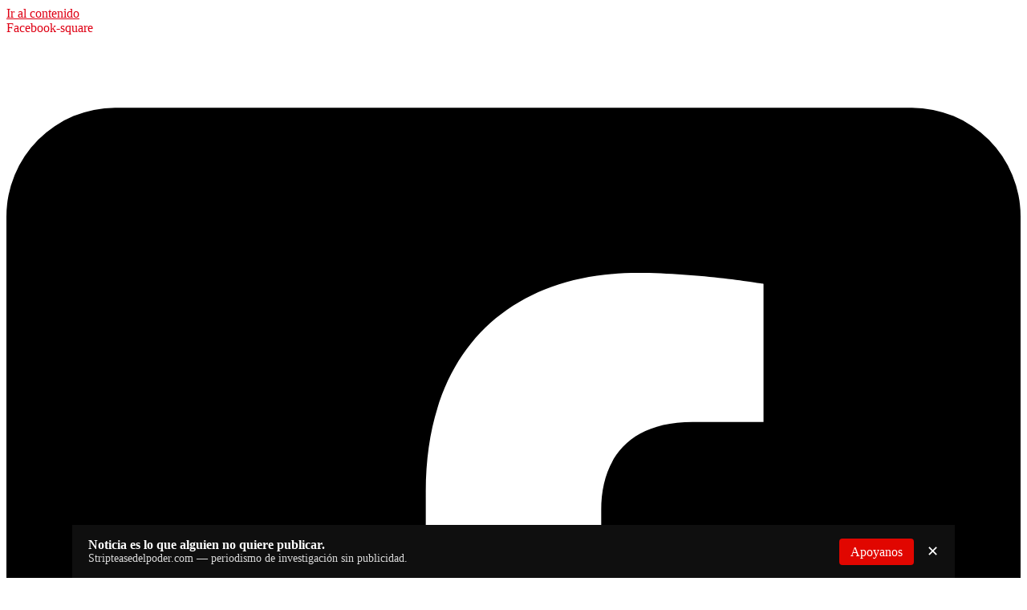

--- FILE ---
content_type: text/html; charset=UTF-8
request_url: https://stripteasedelpoder.com/2016/11/lanata-cordobes-tomas-mendez-brinda-otra-muestra-la-corrupcion-del-periodismo/
body_size: 34490
content:
<!doctype html>
<html lang="es">
<head>
	<meta charset="UTF-8">
	<meta name="viewport" content="width=device-width, initial-scale=1">
	<link rel="profile" href="https://gmpg.org/xfn/11">
	<title>El Lanata cordobés Tomás Méndez da otra muestra de la corrupción del periodismo - Striptease del Poder</title>

<!-- The SEO Framework por Sybre Waaijer -->
<meta name="robots" content="max-snippet:-1,max-image-preview:standard,max-video-preview:-1" />
<link rel="canonical" href="https://stripteasedelpoder.com/2016/11/lanata-cordobes-tomas-mendez-brinda-otra-muestra-la-corrupcion-del-periodismo/" />
<meta name="description" content="Un video pone en evidencia los escraches por encargo que realizaba el émulo cordobés de Jorge Lanata, Tomás Méndez, y el nombramiento de ñoquis en el Estado…" />
<meta property="og:type" content="article" />
<meta property="og:locale" content="es_ES" />
<meta property="og:site_name" content="Striptease del Poder" />
<meta property="og:title" content="El Lanata cordobés Tomás Méndez da otra muestra de la corrupción del periodismo" />
<meta property="og:description" content="Un video pone en evidencia los escraches por encargo que realizaba el émulo cordobés de Jorge Lanata, Tomás Méndez, y el nombramiento de ñoquis en el Estado como contraprestación de esa faena." />
<meta property="og:url" content="https://stripteasedelpoder.com/2016/11/lanata-cordobes-tomas-mendez-brinda-otra-muestra-la-corrupcion-del-periodismo/" />
<meta property="og:image" content="https://stripteasedelpoder.com/wp-content/uploads/2016/11/Mendez-Ladron5.jpg" />
<meta property="og:image:width" content="2283" />
<meta property="og:image:height" content="1184" />
<meta property="article:published_time" content="2016-11-08T01:43:04+00:00" />
<meta property="article:modified_time" content="2021-09-06T03:59:07+00:00" />
<meta property="article:publisher" content="https://www.facebook.com/stripdelpoder" />
<meta name="twitter:card" content="summary_large_image" />
<meta name="twitter:title" content="El Lanata cordobés Tomás Méndez da otra muestra de la corrupción del periodismo" />
<meta name="twitter:description" content="Un video pone en evidencia los escraches por encargo que realizaba el émulo cordobés de Jorge Lanata, Tomás Méndez, y el nombramiento de ñoquis en el Estado como contraprestación de esa faena." />
<meta name="twitter:image" content="https://stripteasedelpoder.com/wp-content/uploads/2016/11/Mendez-Ladron5.jpg" />
<script type="application/ld+json">{"@context":"https://schema.org","@graph":[{"@type":"WebSite","@id":"https://stripteasedelpoder.com/#/schema/WebSite","url":"https://stripteasedelpoder.com/","name":"Striptease del Poder","description":"Periodismo de Investigación Políticamente Incorrecto","inLanguage":"es","potentialAction":{"@type":"SearchAction","target":{"@type":"EntryPoint","urlTemplate":"https://stripteasedelpoder.com/search/{search_term_string}/"},"query-input":"required name=search_term_string"},"publisher":{"@type":"Organization","@id":"https://stripteasedelpoder.com/#/schema/Organization","name":"Striptease del Poder","url":"https://stripteasedelpoder.com/","sameAs":["https://www.facebook.com/stripdelpoder","https://x.com/Strip_DelPoder"],"logo":{"@type":"ImageObject","url":"https://stripteasedelpoder.com/wp-content/uploads/2021/06/cropped-FAVICON2123.png","contentUrl":"https://stripteasedelpoder.com/wp-content/uploads/2021/06/cropped-FAVICON2123.png","width":512,"height":512,"contentSize":"14450"}}},{"@type":"WebPage","@id":"https://stripteasedelpoder.com/2016/11/lanata-cordobes-tomas-mendez-brinda-otra-muestra-la-corrupcion-del-periodismo/","url":"https://stripteasedelpoder.com/2016/11/lanata-cordobes-tomas-mendez-brinda-otra-muestra-la-corrupcion-del-periodismo/","name":"El Lanata cordobés Tomás Méndez da otra muestra de la corrupción del periodismo - Striptease del Poder","description":"Un video pone en evidencia los escraches por encargo que realizaba el émulo cordobés de Jorge Lanata, Tomás Méndez, y el nombramiento de ñoquis en el Estado…","inLanguage":"es","isPartOf":{"@id":"https://stripteasedelpoder.com/#/schema/WebSite"},"breadcrumb":{"@type":"BreadcrumbList","@id":"https://stripteasedelpoder.com/#/schema/BreadcrumbList","itemListElement":[{"@type":"ListItem","position":1,"item":"https://stripteasedelpoder.com/","name":"Striptease del Poder"},{"@type":"ListItem","position":2,"item":"https://stripteasedelpoder.com/category/videos-exclusivos/","name":"Categoría: Videos Exclusivos"},{"@type":"ListItem","position":3,"name":"El Lanata cordobés Tomás Méndez da otra muestra de la corrupción del periodismo"}]},"potentialAction":{"@type":"ReadAction","target":"https://stripteasedelpoder.com/2016/11/lanata-cordobes-tomas-mendez-brinda-otra-muestra-la-corrupcion-del-periodismo/"},"datePublished":"2016-11-08T01:43:04+00:00","dateModified":"2021-09-06T03:59:07+00:00","author":{"@type":"Person","@id":"https://stripteasedelpoder.com/#/schema/Person/9094be40d1e4d7b9b94cec2f41ba3111","name":"Redacción STDP","description":"Redacci&oacute;n de Striptease del Poder:  Colaboradores, Periodistas, Investigadores Especialistas en Econom&iacute;a y Pol&iacute;tica, Nacional e Internacional,    Invitados Especiales, Cartas de los lectores."}}]}</script>
<!-- / The SEO Framework por Sybre Waaijer | 4.67ms meta | 0.37ms boot -->

<link rel="alternate" type="application/rss+xml" title="Striptease del Poder &raquo; Feed" href="https://stripteasedelpoder.com/feed/" />
<link rel="alternate" type="application/rss+xml" title="Striptease del Poder &raquo; Feed de los comentarios" href="https://stripteasedelpoder.com/comments/feed/" />
<link rel="alternate" type="application/rss+xml" title="Striptease del Poder &raquo; Comentario El Lanata cordobés Tomás Méndez da otra muestra de la corrupción del periodismo del feed" href="https://stripteasedelpoder.com/2016/11/lanata-cordobes-tomas-mendez-brinda-otra-muestra-la-corrupcion-del-periodismo/feed/" />
<style id='wp-img-auto-sizes-contain-inline-css'>
img:is([sizes=auto i],[sizes^="auto," i]){contain-intrinsic-size:3000px 1500px}
/*# sourceURL=wp-img-auto-sizes-contain-inline-css */
</style>

<link rel='stylesheet' id='pantherius_wp_charts_style-css' href='https://stripteasedelpoder.com/wp-content/plugins/wp-charts-and-graphs/assets/css/pantherius_wp_charts.css' media='all' />
<link rel='stylesheet' id='embedpress-css-css' href='https://stripteasedelpoder.com/wp-content/plugins/embedpress/assets/css/embedpress.css' media='all' />
<link rel='stylesheet' id='embedpress-blocks-style-css' href='https://stripteasedelpoder.com/wp-content/plugins/embedpress/assets/css/blocks.build.css' media='all' />
<link rel='stylesheet' id='embedpress-lazy-load-css-css' href='https://stripteasedelpoder.com/wp-content/plugins/embedpress/assets/css/lazy-load.css' media='all' />
<link rel='stylesheet' id='wp-block-library-css' href='https://stripteasedelpoder.com/wp-includes/css/dist/block-library/style.min.css' media='all' />
<style id='global-styles-inline-css'>
:root{--wp--preset--aspect-ratio--square: 1;--wp--preset--aspect-ratio--4-3: 4/3;--wp--preset--aspect-ratio--3-4: 3/4;--wp--preset--aspect-ratio--3-2: 3/2;--wp--preset--aspect-ratio--2-3: 2/3;--wp--preset--aspect-ratio--16-9: 16/9;--wp--preset--aspect-ratio--9-16: 9/16;--wp--preset--color--black: #000000;--wp--preset--color--cyan-bluish-gray: #abb8c3;--wp--preset--color--white: #ffffff;--wp--preset--color--pale-pink: #f78da7;--wp--preset--color--vivid-red: #cf2e2e;--wp--preset--color--luminous-vivid-orange: #ff6900;--wp--preset--color--luminous-vivid-amber: #fcb900;--wp--preset--color--light-green-cyan: #7bdcb5;--wp--preset--color--vivid-green-cyan: #00d084;--wp--preset--color--pale-cyan-blue: #8ed1fc;--wp--preset--color--vivid-cyan-blue: #0693e3;--wp--preset--color--vivid-purple: #9b51e0;--wp--preset--gradient--vivid-cyan-blue-to-vivid-purple: linear-gradient(135deg,rgb(6,147,227) 0%,rgb(155,81,224) 100%);--wp--preset--gradient--light-green-cyan-to-vivid-green-cyan: linear-gradient(135deg,rgb(122,220,180) 0%,rgb(0,208,130) 100%);--wp--preset--gradient--luminous-vivid-amber-to-luminous-vivid-orange: linear-gradient(135deg,rgb(252,185,0) 0%,rgb(255,105,0) 100%);--wp--preset--gradient--luminous-vivid-orange-to-vivid-red: linear-gradient(135deg,rgb(255,105,0) 0%,rgb(207,46,46) 100%);--wp--preset--gradient--very-light-gray-to-cyan-bluish-gray: linear-gradient(135deg,rgb(238,238,238) 0%,rgb(169,184,195) 100%);--wp--preset--gradient--cool-to-warm-spectrum: linear-gradient(135deg,rgb(74,234,220) 0%,rgb(151,120,209) 20%,rgb(207,42,186) 40%,rgb(238,44,130) 60%,rgb(251,105,98) 80%,rgb(254,248,76) 100%);--wp--preset--gradient--blush-light-purple: linear-gradient(135deg,rgb(255,206,236) 0%,rgb(152,150,240) 100%);--wp--preset--gradient--blush-bordeaux: linear-gradient(135deg,rgb(254,205,165) 0%,rgb(254,45,45) 50%,rgb(107,0,62) 100%);--wp--preset--gradient--luminous-dusk: linear-gradient(135deg,rgb(255,203,112) 0%,rgb(199,81,192) 50%,rgb(65,88,208) 100%);--wp--preset--gradient--pale-ocean: linear-gradient(135deg,rgb(255,245,203) 0%,rgb(182,227,212) 50%,rgb(51,167,181) 100%);--wp--preset--gradient--electric-grass: linear-gradient(135deg,rgb(202,248,128) 0%,rgb(113,206,126) 100%);--wp--preset--gradient--midnight: linear-gradient(135deg,rgb(2,3,129) 0%,rgb(40,116,252) 100%);--wp--preset--font-size--small: 13px;--wp--preset--font-size--medium: 20px;--wp--preset--font-size--large: 36px;--wp--preset--font-size--x-large: 42px;--wp--preset--spacing--20: 0.44rem;--wp--preset--spacing--30: 0.67rem;--wp--preset--spacing--40: 1rem;--wp--preset--spacing--50: 1.5rem;--wp--preset--spacing--60: 2.25rem;--wp--preset--spacing--70: 3.38rem;--wp--preset--spacing--80: 5.06rem;--wp--preset--shadow--natural: 6px 6px 9px rgba(0, 0, 0, 0.2);--wp--preset--shadow--deep: 12px 12px 50px rgba(0, 0, 0, 0.4);--wp--preset--shadow--sharp: 6px 6px 0px rgba(0, 0, 0, 0.2);--wp--preset--shadow--outlined: 6px 6px 0px -3px rgb(255, 255, 255), 6px 6px rgb(0, 0, 0);--wp--preset--shadow--crisp: 6px 6px 0px rgb(0, 0, 0);}:root { --wp--style--global--content-size: 800px;--wp--style--global--wide-size: 1200px; }:where(body) { margin: 0; }.wp-site-blocks > .alignleft { float: left; margin-right: 2em; }.wp-site-blocks > .alignright { float: right; margin-left: 2em; }.wp-site-blocks > .aligncenter { justify-content: center; margin-left: auto; margin-right: auto; }:where(.wp-site-blocks) > * { margin-block-start: 24px; margin-block-end: 0; }:where(.wp-site-blocks) > :first-child { margin-block-start: 0; }:where(.wp-site-blocks) > :last-child { margin-block-end: 0; }:root { --wp--style--block-gap: 24px; }:root :where(.is-layout-flow) > :first-child{margin-block-start: 0;}:root :where(.is-layout-flow) > :last-child{margin-block-end: 0;}:root :where(.is-layout-flow) > *{margin-block-start: 24px;margin-block-end: 0;}:root :where(.is-layout-constrained) > :first-child{margin-block-start: 0;}:root :where(.is-layout-constrained) > :last-child{margin-block-end: 0;}:root :where(.is-layout-constrained) > *{margin-block-start: 24px;margin-block-end: 0;}:root :where(.is-layout-flex){gap: 24px;}:root :where(.is-layout-grid){gap: 24px;}.is-layout-flow > .alignleft{float: left;margin-inline-start: 0;margin-inline-end: 2em;}.is-layout-flow > .alignright{float: right;margin-inline-start: 2em;margin-inline-end: 0;}.is-layout-flow > .aligncenter{margin-left: auto !important;margin-right: auto !important;}.is-layout-constrained > .alignleft{float: left;margin-inline-start: 0;margin-inline-end: 2em;}.is-layout-constrained > .alignright{float: right;margin-inline-start: 2em;margin-inline-end: 0;}.is-layout-constrained > .aligncenter{margin-left: auto !important;margin-right: auto !important;}.is-layout-constrained > :where(:not(.alignleft):not(.alignright):not(.alignfull)){max-width: var(--wp--style--global--content-size);margin-left: auto !important;margin-right: auto !important;}.is-layout-constrained > .alignwide{max-width: var(--wp--style--global--wide-size);}body .is-layout-flex{display: flex;}.is-layout-flex{flex-wrap: wrap;align-items: center;}.is-layout-flex > :is(*, div){margin: 0;}body .is-layout-grid{display: grid;}.is-layout-grid > :is(*, div){margin: 0;}body{padding-top: 0px;padding-right: 0px;padding-bottom: 0px;padding-left: 0px;}a:where(:not(.wp-element-button)){text-decoration: underline;}:root :where(.wp-element-button, .wp-block-button__link){background-color: #32373c;border-width: 0;color: #fff;font-family: inherit;font-size: inherit;font-style: inherit;font-weight: inherit;letter-spacing: inherit;line-height: inherit;padding-top: calc(0.667em + 2px);padding-right: calc(1.333em + 2px);padding-bottom: calc(0.667em + 2px);padding-left: calc(1.333em + 2px);text-decoration: none;text-transform: inherit;}.has-black-color{color: var(--wp--preset--color--black) !important;}.has-cyan-bluish-gray-color{color: var(--wp--preset--color--cyan-bluish-gray) !important;}.has-white-color{color: var(--wp--preset--color--white) !important;}.has-pale-pink-color{color: var(--wp--preset--color--pale-pink) !important;}.has-vivid-red-color{color: var(--wp--preset--color--vivid-red) !important;}.has-luminous-vivid-orange-color{color: var(--wp--preset--color--luminous-vivid-orange) !important;}.has-luminous-vivid-amber-color{color: var(--wp--preset--color--luminous-vivid-amber) !important;}.has-light-green-cyan-color{color: var(--wp--preset--color--light-green-cyan) !important;}.has-vivid-green-cyan-color{color: var(--wp--preset--color--vivid-green-cyan) !important;}.has-pale-cyan-blue-color{color: var(--wp--preset--color--pale-cyan-blue) !important;}.has-vivid-cyan-blue-color{color: var(--wp--preset--color--vivid-cyan-blue) !important;}.has-vivid-purple-color{color: var(--wp--preset--color--vivid-purple) !important;}.has-black-background-color{background-color: var(--wp--preset--color--black) !important;}.has-cyan-bluish-gray-background-color{background-color: var(--wp--preset--color--cyan-bluish-gray) !important;}.has-white-background-color{background-color: var(--wp--preset--color--white) !important;}.has-pale-pink-background-color{background-color: var(--wp--preset--color--pale-pink) !important;}.has-vivid-red-background-color{background-color: var(--wp--preset--color--vivid-red) !important;}.has-luminous-vivid-orange-background-color{background-color: var(--wp--preset--color--luminous-vivid-orange) !important;}.has-luminous-vivid-amber-background-color{background-color: var(--wp--preset--color--luminous-vivid-amber) !important;}.has-light-green-cyan-background-color{background-color: var(--wp--preset--color--light-green-cyan) !important;}.has-vivid-green-cyan-background-color{background-color: var(--wp--preset--color--vivid-green-cyan) !important;}.has-pale-cyan-blue-background-color{background-color: var(--wp--preset--color--pale-cyan-blue) !important;}.has-vivid-cyan-blue-background-color{background-color: var(--wp--preset--color--vivid-cyan-blue) !important;}.has-vivid-purple-background-color{background-color: var(--wp--preset--color--vivid-purple) !important;}.has-black-border-color{border-color: var(--wp--preset--color--black) !important;}.has-cyan-bluish-gray-border-color{border-color: var(--wp--preset--color--cyan-bluish-gray) !important;}.has-white-border-color{border-color: var(--wp--preset--color--white) !important;}.has-pale-pink-border-color{border-color: var(--wp--preset--color--pale-pink) !important;}.has-vivid-red-border-color{border-color: var(--wp--preset--color--vivid-red) !important;}.has-luminous-vivid-orange-border-color{border-color: var(--wp--preset--color--luminous-vivid-orange) !important;}.has-luminous-vivid-amber-border-color{border-color: var(--wp--preset--color--luminous-vivid-amber) !important;}.has-light-green-cyan-border-color{border-color: var(--wp--preset--color--light-green-cyan) !important;}.has-vivid-green-cyan-border-color{border-color: var(--wp--preset--color--vivid-green-cyan) !important;}.has-pale-cyan-blue-border-color{border-color: var(--wp--preset--color--pale-cyan-blue) !important;}.has-vivid-cyan-blue-border-color{border-color: var(--wp--preset--color--vivid-cyan-blue) !important;}.has-vivid-purple-border-color{border-color: var(--wp--preset--color--vivid-purple) !important;}.has-vivid-cyan-blue-to-vivid-purple-gradient-background{background: var(--wp--preset--gradient--vivid-cyan-blue-to-vivid-purple) !important;}.has-light-green-cyan-to-vivid-green-cyan-gradient-background{background: var(--wp--preset--gradient--light-green-cyan-to-vivid-green-cyan) !important;}.has-luminous-vivid-amber-to-luminous-vivid-orange-gradient-background{background: var(--wp--preset--gradient--luminous-vivid-amber-to-luminous-vivid-orange) !important;}.has-luminous-vivid-orange-to-vivid-red-gradient-background{background: var(--wp--preset--gradient--luminous-vivid-orange-to-vivid-red) !important;}.has-very-light-gray-to-cyan-bluish-gray-gradient-background{background: var(--wp--preset--gradient--very-light-gray-to-cyan-bluish-gray) !important;}.has-cool-to-warm-spectrum-gradient-background{background: var(--wp--preset--gradient--cool-to-warm-spectrum) !important;}.has-blush-light-purple-gradient-background{background: var(--wp--preset--gradient--blush-light-purple) !important;}.has-blush-bordeaux-gradient-background{background: var(--wp--preset--gradient--blush-bordeaux) !important;}.has-luminous-dusk-gradient-background{background: var(--wp--preset--gradient--luminous-dusk) !important;}.has-pale-ocean-gradient-background{background: var(--wp--preset--gradient--pale-ocean) !important;}.has-electric-grass-gradient-background{background: var(--wp--preset--gradient--electric-grass) !important;}.has-midnight-gradient-background{background: var(--wp--preset--gradient--midnight) !important;}.has-small-font-size{font-size: var(--wp--preset--font-size--small) !important;}.has-medium-font-size{font-size: var(--wp--preset--font-size--medium) !important;}.has-large-font-size{font-size: var(--wp--preset--font-size--large) !important;}.has-x-large-font-size{font-size: var(--wp--preset--font-size--x-large) !important;}
:root :where(.wp-block-pullquote){font-size: 1.5em;line-height: 1.6;}
/*# sourceURL=global-styles-inline-css */
</style>
<link rel='stylesheet' id='pdfprnt_frontend-css' href='https://stripteasedelpoder.com/wp-content/plugins/pdf-print/css/frontend.css' media='all' />
<link rel='stylesheet' id='hello-elementor-css' href='https://stripteasedelpoder.com/wp-content/themes/hello-elementor/assets/css/reset.css' media='all' />
<link rel='stylesheet' id='hello-elementor-theme-style-css' href='https://stripteasedelpoder.com/wp-content/themes/hello-elementor/assets/css/theme.css' media='all' />
<link rel='stylesheet' id='hello-elementor-header-footer-css' href='https://stripteasedelpoder.com/wp-content/themes/hello-elementor/assets/css/header-footer.css' media='all' />
<link rel='stylesheet' id='elementor-frontend-css' href='https://stripteasedelpoder.com/wp-content/plugins/elementor/assets/css/frontend.min.css' media='all' />
<link rel='stylesheet' id='widget-social-icons-css' href='https://stripteasedelpoder.com/wp-content/plugins/elementor/assets/css/widget-social-icons.min.css' media='all' />
<link rel='stylesheet' id='e-apple-webkit-css' href='https://stripteasedelpoder.com/wp-content/plugins/elementor/assets/css/conditionals/apple-webkit.min.css' media='all' />
<link rel='stylesheet' id='widget-search-form-css' href='https://stripteasedelpoder.com/wp-content/plugins/elementor-pro/assets/css/widget-search-form.min.css' media='all' />
<link rel='stylesheet' id='e-sticky-css' href='https://stripteasedelpoder.com/wp-content/plugins/elementor-pro/assets/css/modules/sticky.min.css' media='all' />
<link rel='stylesheet' id='widget-image-css' href='https://stripteasedelpoder.com/wp-content/plugins/elementor/assets/css/widget-image.min.css' media='all' />
<link rel='stylesheet' id='widget-posts-css' href='https://stripteasedelpoder.com/wp-content/plugins/elementor-pro/assets/css/widget-posts.min.css' media='all' />
<link rel='stylesheet' id='widget-nav-menu-css' href='https://stripteasedelpoder.com/wp-content/plugins/elementor-pro/assets/css/widget-nav-menu.min.css' media='all' />
<link rel='stylesheet' id='widget-heading-css' href='https://stripteasedelpoder.com/wp-content/plugins/elementor/assets/css/widget-heading.min.css' media='all' />
<link rel='stylesheet' id='widget-share-buttons-css' href='https://stripteasedelpoder.com/wp-content/plugins/elementor-pro/assets/css/widget-share-buttons.min.css' media='all' />
<link rel='stylesheet' id='widget-post-info-css' href='https://stripteasedelpoder.com/wp-content/plugins/elementor-pro/assets/css/widget-post-info.min.css' media='all' />
<link rel='stylesheet' id='widget-icon-list-css' href='https://stripteasedelpoder.com/wp-content/plugins/elementor/assets/css/widget-icon-list.min.css' media='all' />
<link rel='stylesheet' id='e-popup-css' href='https://stripteasedelpoder.com/wp-content/plugins/elementor-pro/assets/css/conditionals/popup.min.css' media='all' />
<link rel='stylesheet' id='elementor-post-11861-css' href='https://stripteasedelpoder.com/wp-content/uploads/elementor/css/post-11861.css' media='all' />
<link rel='stylesheet' id='elementor-post-23729-css' href='https://stripteasedelpoder.com/wp-content/uploads/elementor/css/post-23729.css' media='all' />
<link rel='stylesheet' id='elementor-post-24037-css' href='https://stripteasedelpoder.com/wp-content/uploads/elementor/css/post-24037.css' media='all' />
<link rel='stylesheet' id='elementor-post-24045-css' href='https://stripteasedelpoder.com/wp-content/uploads/elementor/css/post-24045.css' media='all' />
<link rel='stylesheet' id='elementor-post-32539-css' href='https://stripteasedelpoder.com/wp-content/uploads/elementor/css/post-32539.css' media='all' />
<link rel='stylesheet' id='tablepress-default-css' href='https://stripteasedelpoder.com/wp-content/plugins/tablepress/css/build/default.css' media='all' />
<link rel='stylesheet' id='eael-general-css' href='https://stripteasedelpoder.com/wp-content/plugins/essential-addons-for-elementor-lite/assets/front-end/css/view/general.min.css' media='all' />
<link rel='stylesheet' id='elementor-gf-local-roboto-css' href='https://stripteasedelpoder.com/wp-content/uploads/elementor/google-fonts/css/roboto.css' media='all' />
<link rel='stylesheet' id='elementor-gf-local-robotoslab-css' href='https://stripteasedelpoder.com/wp-content/uploads/elementor/google-fonts/css/robotoslab.css' media='all' />
<link rel='stylesheet' id='elementor-gf-local-opensans-css' href='https://stripteasedelpoder.com/wp-content/uploads/elementor/google-fonts/css/opensans.css' media='all' />
<script src="https://stripteasedelpoder.com/wp-includes/js/jquery/jquery.min.js" id="jquery-core-js"></script>
<script src="https://stripteasedelpoder.com/wp-includes/js/jquery/jquery-migrate.min.js" id="jquery-migrate-js" defer data-deferred="1"></script>
<script src="https://stripteasedelpoder.com/wp-content/plugins/wp-charts-and-graphs/assets/js/Chart.min.js" id="jquery-chartjs-js" defer data-deferred="1"></script>
<script src="https://stripteasedelpoder.com/wp-content/plugins/wp-charts-and-graphs/assets/js/pantherius_wp_charts.js" id="pantherius_wp_charts_script-js" defer data-deferred="1"></script>
<link rel="https://api.w.org/" href="https://stripteasedelpoder.com/wp-json/" /><link rel="alternate" title="JSON" type="application/json" href="https://stripteasedelpoder.com/wp-json/wp/v2/posts/4087" /><link rel="EditURI" type="application/rsd+xml" title="RSD" href="https://stripteasedelpoder.com/xmlrpc.php?rsd" />
<meta property="fb:app_id" content="152593633333469"/><meta name="generator" content="Elementor 3.34.2; features: e_font_icon_svg, additional_custom_breakpoints; settings: css_print_method-external, google_font-enabled, font_display-auto">
			<style>
				.e-con.e-parent:nth-of-type(n+4):not(.e-lazyloaded):not(.e-no-lazyload),
				.e-con.e-parent:nth-of-type(n+4):not(.e-lazyloaded):not(.e-no-lazyload) * {
					background-image: none !important;
				}
				@media screen and (max-height: 1024px) {
					.e-con.e-parent:nth-of-type(n+3):not(.e-lazyloaded):not(.e-no-lazyload),
					.e-con.e-parent:nth-of-type(n+3):not(.e-lazyloaded):not(.e-no-lazyload) * {
						background-image: none !important;
					}
				}
				@media screen and (max-height: 640px) {
					.e-con.e-parent:nth-of-type(n+2):not(.e-lazyloaded):not(.e-no-lazyload),
					.e-con.e-parent:nth-of-type(n+2):not(.e-lazyloaded):not(.e-no-lazyload) * {
						background-image: none !important;
					}
				}
			</style>
			<link rel="icon" href="https://stripteasedelpoder.com/wp-content/uploads/2021/06/cropped-FAVICON2123-32x32.png" sizes="32x32" />
<link rel="icon" href="https://stripteasedelpoder.com/wp-content/uploads/2021/06/cropped-FAVICON2123-192x192.png" sizes="192x192" />
<link rel="apple-touch-icon" href="https://stripteasedelpoder.com/wp-content/uploads/2021/06/cropped-FAVICON2123-180x180.png" />
<meta name="msapplication-TileImage" content="https://stripteasedelpoder.com/wp-content/uploads/2021/06/cropped-FAVICON2123-270x270.png" />
		<style id="wp-custom-css">
			/* Centrar epígrafes de imágenes */
.wp-caption-text, 
figcaption, 
.elementor-image-caption {
    text-align: center !important;
    display: block;
    width: 100%;
    margin: 10px auto 0;
    font-style: italic;
    font-size: 0.9em;
}
/* CARD */ 
.related-post {
    max-width: 600px;
    margin: 20px auto;
    padding: 15px;
    border: 1px solid #ddd;
    border-radius: 8px;
    background: #fff;
    box-shadow: 0 2px 10px rgba(0,0,0,0.15);
}

.related-post-image-wrap {
    overflow: hidden;
    border-radius: 6px;
}

.related-post-image {
    width: 100%;
    height: auto;
    display: block;
}

.related-post-title {
    font-size: 1.2rem;
    margin: 12px 0 6px;
}

.related-post-title a {
    text-decoration: none;
    color: #222;
}

.related-post-excerpt {
    margin: 0;
    font-size: 0.95rem;
    color: #444;
}
/* FIN CARD */
/* INTERLINEADO */ 
.entry-content ul,
.entry-content ol {
  margin-bottom: 1.5em;
}
/* FIN INTERLINEADO */

/* TARJETAS */
.related-post-h1 {
    display: block;
    font-size: 2rem;       /* aspecto H1 */
    font-weight: 700;      /* negrita */
    margin: 15px 0 5px;
}

.related-post-link {
    font-weight: 700;      /* negrita al enlace */
    text-decoration: none;
    color: inherit;
}
/* FIN TTARJETAS */


/* Contribución Test */
#banner-apoyo-css {
  position: fixed;
  bottom: 0;
  left: 0;
  width: 100%;
  z-index: 99999;
  font-family: inherit;
}

/* ocultamos el checkbox */
#cerrar-banner-css {
  display: none;
}

/* banner visible por defecto */
#banner-apoyo-css .banner-contenido {
  background: #0f0f0f;
  color: #fff;
  display: flex;
  justify-content: space-between;
  align-items: center;
  padding: 16px 20px;
  box-sizing: border-box;
}

/* texto */
#banner-apoyo-css .banner-texto span {
  display: block;
  font-size: 0.85rem;
  opacity: 0.85;
}

/* acciones */
#banner-apoyo-css .btn-apoyo {
  background: #e10600;
  color: #fff;
  padding: 8px 14px;
  text-decoration: none;
  border-radius: 4px;
  margin-right: 12px;
}

/* botón cerrar */
#banner-apoyo-css .btn-cerrar {
  cursor: pointer;
  font-size: 18px;
  line-height: 1;
}

/* cuando se hace clic en la X */
#cerrar-banner-css:checked + .banner-contenido {
  display: none;
}

/* responsive */
@media (max-width: 768px) {
  #banner-apoyo-css .banner-contenido {
    flex-direction: column;
    gap: 10px;
    text-align: center;
  }
}

#banner-apoyo-css .banner-contenido {
  max-width: 1100px;
  margin: 0 auto;
  width: 100%;
}

#banner-apoyo-css {
  z-index: 2147483647;
}

@media (max-width: 768px) {
  #banner-apoyo-css {
    bottom: env(safe-area-inset-bottom);
  }
}


/* FIN Contribución Test */		</style>
		</head>
<body class="wp-singular post-template-default single single-post postid-4087 single-format-video wp-embed-responsive wp-theme-hello-elementor hello-elementor-default elementor-default elementor-kit-11861 elementor-page-24045">


<a class="skip-link screen-reader-text" href="#content">Ir al contenido</a>

		<header data-elementor-type="header" data-elementor-id="23729" class="elementor elementor-23729 elementor-location-header" data-elementor-post-type="elementor_library">
			<div class="elementor-element elementor-element-d27fe1d e-con-full e-flex e-con e-parent" data-id="d27fe1d" data-element_type="container">
		<div class="elementor-element elementor-element-12a4c86 e-con-full e-flex e-con e-child" data-id="12a4c86" data-element_type="container">
				<div class="elementor-element elementor-element-f801857 e-grid-align-left e-grid-align-mobile-left elementor-shape-rounded elementor-grid-0 elementor-widget elementor-widget-social-icons" data-id="f801857" data-element_type="widget" data-widget_type="social-icons.default">
				<div class="elementor-widget-container">
							<div class="elementor-social-icons-wrapper elementor-grid" role="list">
							<span class="elementor-grid-item" role="listitem">
					<a class="elementor-icon elementor-social-icon elementor-social-icon-facebook-square elementor-repeater-item-36fc763" target="_blank">
						<span class="elementor-screen-only">Facebook-square</span>
						<svg aria-hidden="true" class="e-font-icon-svg e-fab-facebook-square" viewBox="0 0 448 512" xmlns="http://www.w3.org/2000/svg"><path d="M400 32H48A48 48 0 0 0 0 80v352a48 48 0 0 0 48 48h137.25V327.69h-63V256h63v-54.64c0-62.15 37-96.48 93.67-96.48 27.14 0 55.52 4.84 55.52 4.84v61h-31.27c-30.81 0-40.42 19.12-40.42 38.73V256h68.78l-11 71.69h-57.78V480H400a48 48 0 0 0 48-48V80a48 48 0 0 0-48-48z"></path></svg>					</a>
				</span>
							<span class="elementor-grid-item" role="listitem">
					<a class="elementor-icon elementor-social-icon elementor-social-icon- elementor-repeater-item-d076403" target="_blank">
						<span class="elementor-screen-only"></span>
						<svg xmlns:inkscape="http://www.inkscape.org/namespaces/inkscape" xmlns:sodipodi="http://sodipodi.sourceforge.net/DTD/sodipodi-0.dtd" xmlns="http://www.w3.org/2000/svg" xmlns:svg="http://www.w3.org/2000/svg" width="41.096889" height="42" viewBox="0 0 41.096889 42" fill="none" id="svg4" sodipodi:docname="logo-twitter-x.svg" inkscape:version="1.2.1 (9c6d41e410, 2022-07-14)"><defs id="defs8"></defs><path d="M 23.527335,18.549815 35.183905,5 h -2.76224 L 22.300275,16.765115 14.216345,5 H 4.892485 L 17.116975,22.790936 4.892485,37 H 7.654874 L 18.343335,24.575638 26.880555,37 h 9.32385 L 23.526655,18.549815 Z m -3.78347,4.397863 -1.2386,-1.771575 L 8.650204,7.079487 h 4.242871 l 7.95315,11.376419 1.2386,1.771576 10.33815,14.787602 h -4.24287 l -8.43624,-12.066728 z" fill="white" id="path2" style="fill:#000000;stroke-width:0.0260934"></path></svg>					</a>
				</span>
							<span class="elementor-grid-item" role="listitem">
					<a class="elementor-icon elementor-social-icon elementor-social-icon-youtube elementor-repeater-item-78102d3" target="_blank">
						<span class="elementor-screen-only">Youtube</span>
						<svg aria-hidden="true" class="e-font-icon-svg e-fab-youtube" viewBox="0 0 576 512" xmlns="http://www.w3.org/2000/svg"><path d="M549.655 124.083c-6.281-23.65-24.787-42.276-48.284-48.597C458.781 64 288 64 288 64S117.22 64 74.629 75.486c-23.497 6.322-42.003 24.947-48.284 48.597-11.412 42.867-11.412 132.305-11.412 132.305s0 89.438 11.412 132.305c6.281 23.65 24.787 41.5 48.284 47.821C117.22 448 288 448 288 448s170.78 0 213.371-11.486c23.497-6.321 42.003-24.171 48.284-47.821 11.412-42.867 11.412-132.305 11.412-132.305s0-89.438-11.412-132.305zm-317.51 213.508V175.185l142.739 81.205-142.739 81.201z"></path></svg>					</a>
				</span>
					</div>
						</div>
				</div>
				<div class="elementor-element elementor-element-1ab962d elementor-search-form--skin-minimal elementor-widget elementor-widget-search-form" data-id="1ab962d" data-element_type="widget" data-settings="{&quot;skin&quot;:&quot;minimal&quot;}" data-widget_type="search-form.default">
				<div class="elementor-widget-container">
							<search role="search">
			<form class="elementor-search-form" action="https://stripteasedelpoder.com" method="get">
												<div class="elementor-search-form__container">
					<label class="elementor-screen-only" for="elementor-search-form-1ab962d">Buscar</label>

											<div class="elementor-search-form__icon">
							<div class="e-font-icon-svg-container"><svg aria-hidden="true" class="e-font-icon-svg e-fas-search" viewBox="0 0 512 512" xmlns="http://www.w3.org/2000/svg"><path d="M505 442.7L405.3 343c-4.5-4.5-10.6-7-17-7H372c27.6-35.3 44-79.7 44-128C416 93.1 322.9 0 208 0S0 93.1 0 208s93.1 208 208 208c48.3 0 92.7-16.4 128-44v16.3c0 6.4 2.5 12.5 7 17l99.7 99.7c9.4 9.4 24.6 9.4 33.9 0l28.3-28.3c9.4-9.4 9.4-24.6.1-34zM208 336c-70.7 0-128-57.2-128-128 0-70.7 57.2-128 128-128 70.7 0 128 57.2 128 128 0 70.7-57.2 128-128 128z"></path></svg></div>							<span class="elementor-screen-only">Buscar</span>
						</div>
					
					<input id="elementor-search-form-1ab962d" placeholder="Buscar..." class="elementor-search-form__input" type="search" name="s" value="">
					
					
									</div>
			</form>
		</search>
						</div>
				</div>
				</div>
		<div class="elementor-element elementor-element-5f5576b e-con-full e-flex e-con e-child" data-id="5f5576b" data-element_type="container" data-settings="{&quot;background_background&quot;:&quot;classic&quot;}">
				<div class="elementor-element elementor-element-31cf738 elementor-widget elementor-widget-image" data-id="31cf738" data-element_type="widget" data-settings="{&quot;sticky&quot;:&quot;top&quot;,&quot;sticky_on&quot;:[&quot;mobile&quot;],&quot;sticky_offset&quot;:0,&quot;sticky_effects_offset&quot;:0,&quot;sticky_anchor_link_offset&quot;:0}" data-widget_type="image.default">
				<div class="elementor-widget-container">
																<a href="https://stripteasedelpoder.com/">
							<img data-lazyloaded="1" src="[data-uri]" fetchpriority="high" width="600" height="145" data-src="https://stripteasedelpoder.com/wp-content/uploads/2023/10/logo-portada-10-anos.gif.webp" class="attachment-full size-full wp-image-29134" alt="" /><noscript><img fetchpriority="high" width="600" height="145" src="https://stripteasedelpoder.com/wp-content/uploads/2023/10/logo-portada-10-anos.gif.webp" class="attachment-full size-full wp-image-29134" alt="" /></noscript>								</a>
															</div>
				</div>
				</div>
		<div class="elementor-element elementor-element-3d0eaa0 e-con-full e-flex e-con e-child" data-id="3d0eaa0" data-element_type="container">
				<div class="elementor-element elementor-element-cd79d34 elementor-align-right elementor-mobile-align-center elementor-widget elementor-widget-button" data-id="cd79d34" data-element_type="widget" data-widget_type="button.default">
				<div class="elementor-widget-container">
									<div class="elementor-button-wrapper">
					<a class="elementor-button elementor-button-link elementor-size-md" href="https://stripteasedelpoder.com/suscripcion/">
						<span class="elementor-button-content-wrapper">
									<span class="elementor-button-text">Periodismo libre</span>
					</span>
					</a>
				</div>
								</div>
				</div>
				</div>
				</div>
		<div class="elementor-element elementor-element-7917b1b e-con-full e-flex e-con e-parent" data-id="7917b1b" data-element_type="container" data-settings="{&quot;background_background&quot;:&quot;classic&quot;}">
		<div class="elementor-element elementor-element-fea9dae e-con-full e-flex e-con e-child" data-id="fea9dae" data-element_type="container" data-settings="{&quot;background_background&quot;:&quot;classic&quot;}">
				<div class="elementor-element elementor-element-74b5b45 elementor-grid-1 elementor-grid-tablet-1 elementor-posts--align-center elementor-grid-mobile-1 elementor-posts--thumbnail-top elementor-widget elementor-widget-posts" data-id="74b5b45" data-element_type="widget" data-settings="{&quot;classic_columns&quot;:&quot;1&quot;,&quot;classic_row_gap&quot;:{&quot;unit&quot;:&quot;px&quot;,&quot;size&quot;:0,&quot;sizes&quot;:[]},&quot;classic_columns_tablet&quot;:&quot;1&quot;,&quot;classic_row_gap_tablet&quot;:{&quot;unit&quot;:&quot;px&quot;,&quot;size&quot;:0,&quot;sizes&quot;:[]},&quot;classic_columns_mobile&quot;:&quot;1&quot;,&quot;classic_row_gap_mobile&quot;:{&quot;unit&quot;:&quot;px&quot;,&quot;size&quot;:&quot;&quot;,&quot;sizes&quot;:[]}}" data-widget_type="posts.classic">
				<div class="elementor-widget-container">
							<div class="elementor-posts-container elementor-posts elementor-posts--skin-classic elementor-grid" role="list">
				<article class="elementor-post elementor-grid-item post-29814 post type-post status-publish format-standard hentry category-guerra-de-malvinas category-stripexpres tag-diario-la-nacion tag-eduardo-roca tag-guerra-de-malvinas tag-gustavo-figueroa tag-informe-rattenbac tag-la-nacion tag-nicanor-costa-mendez tag-pagina-op-ed-la-nacion" role="listitem">
				<div class="elementor-post__text">
				<h3 class="elementor-post__title">
			<a href="https://stripteasedelpoder.com/2025/04/stripexpres-la-trama-ultra-secreta-de-la-guerra-de-malvinas/" >
				STRIPEXPRES La trama ultra secreta de la Guerra de Malvinas			</a>
		</h3>
				</div>
				</article>
				</div>
		
						</div>
				</div>
				</div>
				</div>
		<div class="elementor-element elementor-element-c1b3bc5 e-flex e-con-boxed e-con e-parent" data-id="c1b3bc5" data-element_type="container" data-settings="{&quot;background_background&quot;:&quot;classic&quot;}">
					<div class="e-con-inner">
				<div class="elementor-element elementor-element-9844697 elementor-nav-menu--dropdown-tablet elementor-nav-menu__text-align-aside elementor-nav-menu--toggle elementor-nav-menu--burger elementor-widget elementor-widget-nav-menu" data-id="9844697" data-element_type="widget" data-settings="{&quot;layout&quot;:&quot;horizontal&quot;,&quot;submenu_icon&quot;:{&quot;value&quot;:&quot;&lt;svg aria-hidden=\&quot;true\&quot; class=\&quot;e-font-icon-svg e-fas-caret-down\&quot; viewBox=\&quot;0 0 320 512\&quot; xmlns=\&quot;http:\/\/www.w3.org\/2000\/svg\&quot;&gt;&lt;path d=\&quot;M31.3 192h257.3c17.8 0 26.7 21.5 14.1 34.1L174.1 354.8c-7.8 7.8-20.5 7.8-28.3 0L17.2 226.1C4.6 213.5 13.5 192 31.3 192z\&quot;&gt;&lt;\/path&gt;&lt;\/svg&gt;&quot;,&quot;library&quot;:&quot;fa-solid&quot;},&quot;toggle&quot;:&quot;burger&quot;}" data-widget_type="nav-menu.default">
				<div class="elementor-widget-container">
								<nav aria-label="Menú" class="elementor-nav-menu--main elementor-nav-menu__container elementor-nav-menu--layout-horizontal e--pointer-none">
				<ul id="menu-1-9844697" class="elementor-nav-menu"><li class="menu-item menu-item-type-taxonomy menu-item-object-category menu-item-has-children menu-item-19720"><a href="https://stripteasedelpoder.com/category/argentinidad/" class="elementor-item">argentinidad</a>
<ul class="sub-menu elementor-nav-menu--dropdown">
	<li class="menu-item menu-item-type-taxonomy menu-item-object-category menu-item-18657"><a href="https://stripteasedelpoder.com/category/argentinidad/economia/" class="elementor-sub-item">Economía</a></li>
	<li class="menu-item menu-item-type-taxonomy menu-item-object-category menu-item-18655"><a href="https://stripteasedelpoder.com/category/argentinidad/corrupcion/" class="elementor-sub-item">Corrupción</a></li>
	<li class="menu-item menu-item-type-taxonomy menu-item-object-category menu-item-18662"><a href="https://stripteasedelpoder.com/category/argentinidad/jubilaciones/" class="elementor-sub-item">Jubilaciones</a></li>
	<li class="menu-item menu-item-type-taxonomy menu-item-object-category menu-item-has-children menu-item-19481"><a href="https://stripteasedelpoder.com/category/argentinidad/politicos/" class="elementor-sub-item">Políticos</a>
	<ul class="sub-menu elementor-nav-menu--dropdown">
		<li class="menu-item menu-item-type-taxonomy menu-item-object-category menu-item-18656"><a href="https://stripteasedelpoder.com/category/argentinidad/politicos/cristina-kirchner/" class="elementor-sub-item">Cristina Kirchner</a></li>
		<li class="menu-item menu-item-type-taxonomy menu-item-object-category menu-item-18715"><a href="https://stripteasedelpoder.com/category/argentinidad/politicos/kirchner/" class="elementor-sub-item">Néstor Kirchner</a></li>
		<li class="menu-item menu-item-type-taxonomy menu-item-object-category menu-item-18713"><a href="https://stripteasedelpoder.com/category/argentinidad/politicos/macri/" class="elementor-sub-item">Mauricio Macri</a></li>
		<li class="menu-item menu-item-type-taxonomy menu-item-object-category menu-item-18661"><a href="https://stripteasedelpoder.com/category/argentinidad/politicos/horacio-rodriguez-larreta/" class="elementor-sub-item">Horacio Rodríguez Larreta</a></li>
		<li class="menu-item menu-item-type-taxonomy menu-item-object-category menu-item-18717"><a href="https://stripteasedelpoder.com/category/argentinidad/politicos/sergio-massa/" class="elementor-sub-item">Sergio Massa</a></li>
		<li class="menu-item menu-item-type-taxonomy menu-item-object-category menu-item-18716"><a href="https://stripteasedelpoder.com/category/argentinidad/politicos/patricia-pato-bullrich/" class="elementor-sub-item">Patricia “Pato” Bullrich</a></li>
		<li class="menu-item menu-item-type-taxonomy menu-item-object-category menu-item-18714"><a href="https://stripteasedelpoder.com/category/argentinidad/politicos/miguel-angel-pichetto/" class="elementor-sub-item">Miguel Angel Pichetto</a></li>
		<li class="menu-item menu-item-type-taxonomy menu-item-object-category menu-item-18658"><a href="https://stripteasedelpoder.com/category/argentinidad/politicos/eduardo-amadeo/" class="elementor-sub-item">Eduardo AMADEO</a></li>
	</ul>
</li>
	<li class="menu-item menu-item-type-taxonomy menu-item-object-category menu-item-18711"><a href="https://stripteasedelpoder.com/category/argentinidad/justicia/" class="elementor-sub-item">Justicia</a></li>
	<li class="menu-item menu-item-type-taxonomy menu-item-object-category menu-item-18659"><a href="https://stripteasedelpoder.com/category/argentinidad/fraude-electoral/" class="elementor-sub-item">Fraude Electoral</a></li>
	<li class="menu-item menu-item-type-taxonomy menu-item-object-category menu-item-18654"><a href="https://stripteasedelpoder.com/category/argentinidad/nisman/" class="elementor-sub-item">Alberto Nisman</a></li>
	<li class="menu-item menu-item-type-taxonomy menu-item-object-category menu-item-18712"><a href="https://stripteasedelpoder.com/category/argentinidad/maldonado/" class="elementor-sub-item">Santiago Maldonado</a></li>
</ul>
</li>
<li class="menu-item menu-item-type-taxonomy menu-item-object-category current-post-ancestor menu-item-has-children menu-item-18673"><a href="https://stripteasedelpoder.com/category/destape-de-cordoba/" class="elementor-item">córdobesismo</a>
<ul class="sub-menu elementor-nav-menu--dropdown">
	<li class="menu-item menu-item-type-taxonomy menu-item-object-category menu-item-18675"><a href="https://stripteasedelpoder.com/category/destape-de-cordoba/de-la-sota/" class="elementor-sub-item">De la Sota</a></li>
	<li class="menu-item menu-item-type-taxonomy menu-item-object-category menu-item-18677"><a href="https://stripteasedelpoder.com/category/destape-de-cordoba/juan-schiaretti/" class="elementor-sub-item">Juan Schiaretti</a></li>
	<li class="menu-item menu-item-type-taxonomy menu-item-object-category menu-item-18674"><a href="https://stripteasedelpoder.com/category/destape-de-cordoba/carlos-caserio/" class="elementor-sub-item">Carlos Caserio</a></li>
	<li class="menu-item menu-item-type-taxonomy menu-item-object-category current-post-ancestor current-menu-parent current-post-parent menu-item-18728"><a href="https://stripteasedelpoder.com/category/destape-de-cordoba/tomas-mendez/" class="elementor-sub-item">Tomás Mendez</a></li>
	<li class="menu-item menu-item-type-taxonomy menu-item-object-category menu-item-18727"><a href="https://stripteasedelpoder.com/category/destape-de-cordoba/ramon-mestre/" class="elementor-sub-item">Ramón Mestre</a></li>
	<li class="menu-item menu-item-type-taxonomy menu-item-object-category menu-item-18676"><a href="https://stripteasedelpoder.com/category/destape-de-cordoba/dybala/" class="elementor-sub-item">Dybala</a></li>
</ul>
</li>
<li class="menu-item menu-item-type-taxonomy menu-item-object-category menu-item-has-children menu-item-25363"><a href="https://stripteasedelpoder.com/category/malvinas/" class="elementor-item">Malvinas</a>
<ul class="sub-menu elementor-nav-menu--dropdown">
	<li class="menu-item menu-item-type-taxonomy menu-item-object-category menu-item-25362"><a href="https://stripteasedelpoder.com/category/malvinas/historia-de-malvinas/" class="elementor-sub-item">Historia de Malvinas</a></li>
	<li class="menu-item menu-item-type-taxonomy menu-item-object-category menu-item-25361"><a href="https://stripteasedelpoder.com/category/malvinas/guerra-de-malvinas/" class="elementor-sub-item">Guerra de Malvinas</a></li>
	<li class="menu-item menu-item-type-taxonomy menu-item-object-category menu-item-25364"><a href="https://stripteasedelpoder.com/category/malvinas/recursos-de-malvinas/" class="elementor-sub-item">Recursos de Malvinas</a></li>
</ul>
</li>
<li class="menu-item menu-item-type-taxonomy menu-item-object-category menu-item-has-children menu-item-18663"><a href="https://stripteasedelpoder.com/category/no-olvidar/" class="elementor-item">bios prohibidas</a>
<ul class="sub-menu elementor-nav-menu--dropdown">
	<li class="menu-item menu-item-type-taxonomy menu-item-object-category menu-item-18670"><a href="https://stripteasedelpoder.com/category/no-olvidar/hugo-sigman/" class="elementor-sub-item">Hugo Sigman</a></li>
	<li class="menu-item menu-item-type-taxonomy menu-item-object-category menu-item-18719"><a href="https://stripteasedelpoder.com/category/no-olvidar/laura-rodriguez-machado/" class="elementor-sub-item">Laura Rodríguez Machado</a></li>
	<li class="menu-item menu-item-type-taxonomy menu-item-object-category menu-item-18672"><a href="https://stripteasedelpoder.com/category/no-olvidar/jose-domingo-palazzo/" class="elementor-sub-item">José Palazzo</a></li>
	<li class="menu-item menu-item-type-taxonomy menu-item-object-category menu-item-18664"><a href="https://stripteasedelpoder.com/category/no-olvidar/la-mona-jimenez/" class="elementor-sub-item">«La Mona» Jiménez</a></li>
	<li class="menu-item menu-item-type-taxonomy menu-item-object-category menu-item-18665"><a href="https://stripteasedelpoder.com/category/no-olvidar/bartolome-mitre/" class="elementor-sub-item">Bartolomé Mitre</a></li>
	<li class="menu-item menu-item-type-taxonomy menu-item-object-category menu-item-18666"><a href="https://stripteasedelpoder.com/category/no-olvidar/carlos-bulgheroni/" class="elementor-sub-item">Carlos Bulgheroni</a></li>
	<li class="menu-item menu-item-type-taxonomy menu-item-object-category menu-item-18667"><a href="https://stripteasedelpoder.com/category/no-olvidar/david-rockefeller/" class="elementor-sub-item">David Rockefeller</a></li>
	<li class="menu-item menu-item-type-taxonomy menu-item-object-category menu-item-18668"><a href="https://stripteasedelpoder.com/category/no-olvidar/elisa-carrio/" class="elementor-sub-item">Elisa Carrió</a></li>
	<li class="menu-item menu-item-type-taxonomy menu-item-object-category menu-item-18669"><a href="https://stripteasedelpoder.com/category/no-olvidar/estaban-jose-bullrich-ocampo/" class="elementor-sub-item">Estaban Bullrich</a></li>
	<li class="menu-item menu-item-type-taxonomy menu-item-object-category menu-item-18671"><a href="https://stripteasedelpoder.com/category/no-olvidar/ines-weinberg-de-roca/" class="elementor-sub-item">Inés Weinberg de Roca</a></li>
	<li class="menu-item menu-item-type-taxonomy menu-item-object-category menu-item-18721"><a href="https://stripteasedelpoder.com/category/no-olvidar/marcelo-mindlin/" class="elementor-sub-item">Marcelo Mindlin</a></li>
</ul>
</li>
<li class="menu-item menu-item-type-taxonomy menu-item-object-category menu-item-has-children menu-item-18686"><a href="https://stripteasedelpoder.com/category/deuda-externa/" class="elementor-item">deuda eterna</a>
<ul class="sub-menu elementor-nav-menu--dropdown">
	<li class="menu-item menu-item-type-taxonomy menu-item-object-category menu-item-18689"><a href="https://stripteasedelpoder.com/category/deuda-externa/hombres-de-la-deuda/" class="elementor-sub-item">Hombres de la deuda</a></li>
	<li class="menu-item menu-item-type-taxonomy menu-item-object-category menu-item-18726"><a href="https://stripteasedelpoder.com/category/deuda-externa/timba-financiera/" class="elementor-sub-item">Timba Financiera</a></li>
	<li class="menu-item menu-item-type-taxonomy menu-item-object-category menu-item-18725"><a href="https://stripteasedelpoder.com/category/deuda-externa/pobreza/" class="elementor-sub-item">Pobreza</a></li>
	<li class="menu-item menu-item-type-taxonomy menu-item-object-category menu-item-18687"><a href="https://stripteasedelpoder.com/category/deuda-externa/acreedores-privados/" class="elementor-sub-item">Acreedores Privados</a></li>
	<li class="menu-item menu-item-type-taxonomy menu-item-object-category menu-item-18688"><a href="https://stripteasedelpoder.com/category/deuda-externa/fondo-monetario-internacional/" class="elementor-sub-item">Fondo Monetario Internacional</a></li>
</ul>
</li>
<li class="menu-item menu-item-type-taxonomy menu-item-object-category menu-item-has-children menu-item-18678"><a href="https://stripteasedelpoder.com/category/bio-saqueo/" class="elementor-item">corpos</a>
<ul class="sub-menu elementor-nav-menu--dropdown">
	<li class="menu-item menu-item-type-taxonomy menu-item-object-category menu-item-18723"><a href="https://stripteasedelpoder.com/category/bio-saqueo/petroleras/" class="elementor-sub-item">Petroleras</a></li>
	<li class="menu-item menu-item-type-taxonomy menu-item-object-category menu-item-18683"><a href="https://stripteasedelpoder.com/category/bio-saqueo/financieras/" class="elementor-sub-item">Financieras</a></li>
	<li class="menu-item menu-item-type-taxonomy menu-item-object-category menu-item-18679"><a href="https://stripteasedelpoder.com/category/bio-saqueo/ceraleras/" class="elementor-sub-item">Ceraleras</a></li>
	<li class="menu-item menu-item-type-taxonomy menu-item-object-category menu-item-18681"><a href="https://stripteasedelpoder.com/category/bio-saqueo/empresas/" class="elementor-sub-item">Empresas</a></li>
	<li class="menu-item menu-item-type-taxonomy menu-item-object-category menu-item-18722"><a href="https://stripteasedelpoder.com/category/bio-saqueo/mineras/" class="elementor-sub-item">Mineras</a></li>
	<li class="menu-item menu-item-type-taxonomy menu-item-object-category menu-item-18680"><a href="https://stripteasedelpoder.com/category/bio-saqueo/constructoras/" class="elementor-sub-item">Constructoras</a></li>
	<li class="menu-item menu-item-type-taxonomy menu-item-object-category menu-item-18682"><a href="https://stripteasedelpoder.com/category/bio-saqueo/farmaceuticas/" class="elementor-sub-item">Farmacéuticas</a></li>
	<li class="menu-item menu-item-type-taxonomy menu-item-object-category menu-item-18684"><a href="https://stripteasedelpoder.com/category/bio-saqueo/industriales/" class="elementor-sub-item">Industriales</a></li>
	<li class="menu-item menu-item-type-taxonomy menu-item-object-category menu-item-18685"><a href="https://stripteasedelpoder.com/category/bio-saqueo/inmobiliarias/" class="elementor-sub-item">Inmobiliarias</a></li>
	<li class="menu-item menu-item-type-taxonomy menu-item-object-category menu-item-18724"><a href="https://stripteasedelpoder.com/category/bio-saqueo/religiosas/" class="elementor-sub-item">Religiosas</a></li>
</ul>
</li>
<li class="menu-item menu-item-type-taxonomy menu-item-object-category menu-item-has-children menu-item-18691"><a href="https://stripteasedelpoder.com/category/poder-global/" class="elementor-item">geopolítica</a>
<ul class="sub-menu elementor-nav-menu--dropdown">
	<li class="menu-item menu-item-type-taxonomy menu-item-object-category menu-item-18692"><a href="https://stripteasedelpoder.com/category/poder-global/aborto/" class="elementor-sub-item">Aborto</a></li>
	<li class="menu-item menu-item-type-taxonomy menu-item-object-category menu-item-18693"><a href="https://stripteasedelpoder.com/category/poder-global/amia/" class="elementor-sub-item">AMIA</a></li>
	<li class="menu-item menu-item-type-taxonomy menu-item-object-category menu-item-18697"><a href="https://stripteasedelpoder.com/category/poder-global/coronavirus/" class="elementor-sub-item">Coronavirus</a></li>
	<li class="menu-item menu-item-type-taxonomy menu-item-object-category menu-item-18698"><a href="https://stripteasedelpoder.com/category/poder-global/estados-unidos/" class="elementor-sub-item">Estados Unidos</a></li>
	<li class="menu-item menu-item-type-taxonomy menu-item-object-category menu-item-18700"><a href="https://stripteasedelpoder.com/category/poder-global/israel-palestina/" class="elementor-sub-item">Israel-Palestina</a></li>
	<li class="menu-item menu-item-type-taxonomy menu-item-object-category menu-item-18718"><a href="https://stripteasedelpoder.com/category/poder-global/latinoamerica/" class="elementor-sub-item">Latinoamerica</a></li>
	<li class="menu-item menu-item-type-taxonomy menu-item-object-category menu-item-18696"><a href="https://stripteasedelpoder.com/category/poder-global/china/" class="elementor-sub-item">China</a></li>
	<li class="menu-item menu-item-type-taxonomy menu-item-object-category menu-item-18694"><a href="https://stripteasedelpoder.com/category/poder-global/brasil/" class="elementor-sub-item">Brasil</a></li>
	<li class="menu-item menu-item-type-taxonomy menu-item-object-category menu-item-18699"><a href="https://stripteasedelpoder.com/category/poder-global/haiti/" class="elementor-sub-item">Haití</a></li>
	<li class="menu-item menu-item-type-taxonomy menu-item-object-category menu-item-18695"><a href="https://stripteasedelpoder.com/category/poder-global/chile/" class="elementor-sub-item">Chile</a></li>
</ul>
</li>
<li class="menu-item menu-item-type-taxonomy menu-item-object-category menu-item-has-children menu-item-18704"><a href="https://stripteasedelpoder.com/category/medios/" class="elementor-item">medios</a>
<ul class="sub-menu elementor-nav-menu--dropdown">
	<li class="menu-item menu-item-type-taxonomy menu-item-object-category menu-item-18701"><a href="https://stripteasedelpoder.com/category/medios/grupo-clarin/" class="elementor-sub-item">Grupo Clarin</a></li>
	<li class="menu-item menu-item-type-taxonomy menu-item-object-category menu-item-18702"><a href="https://stripteasedelpoder.com/category/medios/hegemonicos/" class="elementor-sub-item">Hegemónicos</a></li>
	<li class="menu-item menu-item-type-taxonomy menu-item-object-category menu-item-18705"><a href="https://stripteasedelpoder.com/category/medios/oficialistas/" class="elementor-sub-item">Oficialistas</a></li>
	<li class="menu-item menu-item-type-taxonomy menu-item-object-category menu-item-18706"><a href="https://stripteasedelpoder.com/category/medios/pauta-oficial/" class="elementor-sub-item">Pauta Oficial</a></li>
	<li class="menu-item menu-item-type-taxonomy menu-item-object-category menu-item-18707"><a href="https://stripteasedelpoder.com/category/medios/redes-sociales/" class="elementor-sub-item">Redes Sociales</a></li>
</ul>
</li>
<li class="menu-item menu-item-type-taxonomy menu-item-object-category menu-item-28924"><a href="https://stripteasedelpoder.com/category/stripexpres/" class="elementor-item">Stripexpres</a></li>
</ul>			</nav>
					<div class="elementor-menu-toggle" role="button" tabindex="0" aria-label="Alternar menú" aria-expanded="false">
			<svg aria-hidden="true" role="presentation" class="elementor-menu-toggle__icon--open e-font-icon-svg e-eicon-menu-bar" viewBox="0 0 1000 1000" xmlns="http://www.w3.org/2000/svg"><path d="M104 333H896C929 333 958 304 958 271S929 208 896 208H104C71 208 42 237 42 271S71 333 104 333ZM104 583H896C929 583 958 554 958 521S929 458 896 458H104C71 458 42 487 42 521S71 583 104 583ZM104 833H896C929 833 958 804 958 771S929 708 896 708H104C71 708 42 737 42 771S71 833 104 833Z"></path></svg><svg aria-hidden="true" role="presentation" class="elementor-menu-toggle__icon--close e-font-icon-svg e-eicon-close" viewBox="0 0 1000 1000" xmlns="http://www.w3.org/2000/svg"><path d="M742 167L500 408 258 167C246 154 233 150 217 150 196 150 179 158 167 167 154 179 150 196 150 212 150 229 154 242 171 254L408 500 167 742C138 771 138 800 167 829 196 858 225 858 254 829L496 587 738 829C750 842 767 846 783 846 800 846 817 842 829 829 842 817 846 804 846 783 846 767 842 750 829 737L588 500 833 258C863 229 863 200 833 171 804 137 775 137 742 167Z"></path></svg>		</div>
					<nav class="elementor-nav-menu--dropdown elementor-nav-menu__container" aria-hidden="true">
				<ul id="menu-2-9844697" class="elementor-nav-menu"><li class="menu-item menu-item-type-taxonomy menu-item-object-category menu-item-has-children menu-item-19720"><a href="https://stripteasedelpoder.com/category/argentinidad/" class="elementor-item" tabindex="-1">argentinidad</a>
<ul class="sub-menu elementor-nav-menu--dropdown">
	<li class="menu-item menu-item-type-taxonomy menu-item-object-category menu-item-18657"><a href="https://stripteasedelpoder.com/category/argentinidad/economia/" class="elementor-sub-item" tabindex="-1">Economía</a></li>
	<li class="menu-item menu-item-type-taxonomy menu-item-object-category menu-item-18655"><a href="https://stripteasedelpoder.com/category/argentinidad/corrupcion/" class="elementor-sub-item" tabindex="-1">Corrupción</a></li>
	<li class="menu-item menu-item-type-taxonomy menu-item-object-category menu-item-18662"><a href="https://stripteasedelpoder.com/category/argentinidad/jubilaciones/" class="elementor-sub-item" tabindex="-1">Jubilaciones</a></li>
	<li class="menu-item menu-item-type-taxonomy menu-item-object-category menu-item-has-children menu-item-19481"><a href="https://stripteasedelpoder.com/category/argentinidad/politicos/" class="elementor-sub-item" tabindex="-1">Políticos</a>
	<ul class="sub-menu elementor-nav-menu--dropdown">
		<li class="menu-item menu-item-type-taxonomy menu-item-object-category menu-item-18656"><a href="https://stripteasedelpoder.com/category/argentinidad/politicos/cristina-kirchner/" class="elementor-sub-item" tabindex="-1">Cristina Kirchner</a></li>
		<li class="menu-item menu-item-type-taxonomy menu-item-object-category menu-item-18715"><a href="https://stripteasedelpoder.com/category/argentinidad/politicos/kirchner/" class="elementor-sub-item" tabindex="-1">Néstor Kirchner</a></li>
		<li class="menu-item menu-item-type-taxonomy menu-item-object-category menu-item-18713"><a href="https://stripteasedelpoder.com/category/argentinidad/politicos/macri/" class="elementor-sub-item" tabindex="-1">Mauricio Macri</a></li>
		<li class="menu-item menu-item-type-taxonomy menu-item-object-category menu-item-18661"><a href="https://stripteasedelpoder.com/category/argentinidad/politicos/horacio-rodriguez-larreta/" class="elementor-sub-item" tabindex="-1">Horacio Rodríguez Larreta</a></li>
		<li class="menu-item menu-item-type-taxonomy menu-item-object-category menu-item-18717"><a href="https://stripteasedelpoder.com/category/argentinidad/politicos/sergio-massa/" class="elementor-sub-item" tabindex="-1">Sergio Massa</a></li>
		<li class="menu-item menu-item-type-taxonomy menu-item-object-category menu-item-18716"><a href="https://stripteasedelpoder.com/category/argentinidad/politicos/patricia-pato-bullrich/" class="elementor-sub-item" tabindex="-1">Patricia “Pato” Bullrich</a></li>
		<li class="menu-item menu-item-type-taxonomy menu-item-object-category menu-item-18714"><a href="https://stripteasedelpoder.com/category/argentinidad/politicos/miguel-angel-pichetto/" class="elementor-sub-item" tabindex="-1">Miguel Angel Pichetto</a></li>
		<li class="menu-item menu-item-type-taxonomy menu-item-object-category menu-item-18658"><a href="https://stripteasedelpoder.com/category/argentinidad/politicos/eduardo-amadeo/" class="elementor-sub-item" tabindex="-1">Eduardo AMADEO</a></li>
	</ul>
</li>
	<li class="menu-item menu-item-type-taxonomy menu-item-object-category menu-item-18711"><a href="https://stripteasedelpoder.com/category/argentinidad/justicia/" class="elementor-sub-item" tabindex="-1">Justicia</a></li>
	<li class="menu-item menu-item-type-taxonomy menu-item-object-category menu-item-18659"><a href="https://stripteasedelpoder.com/category/argentinidad/fraude-electoral/" class="elementor-sub-item" tabindex="-1">Fraude Electoral</a></li>
	<li class="menu-item menu-item-type-taxonomy menu-item-object-category menu-item-18654"><a href="https://stripteasedelpoder.com/category/argentinidad/nisman/" class="elementor-sub-item" tabindex="-1">Alberto Nisman</a></li>
	<li class="menu-item menu-item-type-taxonomy menu-item-object-category menu-item-18712"><a href="https://stripteasedelpoder.com/category/argentinidad/maldonado/" class="elementor-sub-item" tabindex="-1">Santiago Maldonado</a></li>
</ul>
</li>
<li class="menu-item menu-item-type-taxonomy menu-item-object-category current-post-ancestor menu-item-has-children menu-item-18673"><a href="https://stripteasedelpoder.com/category/destape-de-cordoba/" class="elementor-item" tabindex="-1">córdobesismo</a>
<ul class="sub-menu elementor-nav-menu--dropdown">
	<li class="menu-item menu-item-type-taxonomy menu-item-object-category menu-item-18675"><a href="https://stripteasedelpoder.com/category/destape-de-cordoba/de-la-sota/" class="elementor-sub-item" tabindex="-1">De la Sota</a></li>
	<li class="menu-item menu-item-type-taxonomy menu-item-object-category menu-item-18677"><a href="https://stripteasedelpoder.com/category/destape-de-cordoba/juan-schiaretti/" class="elementor-sub-item" tabindex="-1">Juan Schiaretti</a></li>
	<li class="menu-item menu-item-type-taxonomy menu-item-object-category menu-item-18674"><a href="https://stripteasedelpoder.com/category/destape-de-cordoba/carlos-caserio/" class="elementor-sub-item" tabindex="-1">Carlos Caserio</a></li>
	<li class="menu-item menu-item-type-taxonomy menu-item-object-category current-post-ancestor current-menu-parent current-post-parent menu-item-18728"><a href="https://stripteasedelpoder.com/category/destape-de-cordoba/tomas-mendez/" class="elementor-sub-item" tabindex="-1">Tomás Mendez</a></li>
	<li class="menu-item menu-item-type-taxonomy menu-item-object-category menu-item-18727"><a href="https://stripteasedelpoder.com/category/destape-de-cordoba/ramon-mestre/" class="elementor-sub-item" tabindex="-1">Ramón Mestre</a></li>
	<li class="menu-item menu-item-type-taxonomy menu-item-object-category menu-item-18676"><a href="https://stripteasedelpoder.com/category/destape-de-cordoba/dybala/" class="elementor-sub-item" tabindex="-1">Dybala</a></li>
</ul>
</li>
<li class="menu-item menu-item-type-taxonomy menu-item-object-category menu-item-has-children menu-item-25363"><a href="https://stripteasedelpoder.com/category/malvinas/" class="elementor-item" tabindex="-1">Malvinas</a>
<ul class="sub-menu elementor-nav-menu--dropdown">
	<li class="menu-item menu-item-type-taxonomy menu-item-object-category menu-item-25362"><a href="https://stripteasedelpoder.com/category/malvinas/historia-de-malvinas/" class="elementor-sub-item" tabindex="-1">Historia de Malvinas</a></li>
	<li class="menu-item menu-item-type-taxonomy menu-item-object-category menu-item-25361"><a href="https://stripteasedelpoder.com/category/malvinas/guerra-de-malvinas/" class="elementor-sub-item" tabindex="-1">Guerra de Malvinas</a></li>
	<li class="menu-item menu-item-type-taxonomy menu-item-object-category menu-item-25364"><a href="https://stripteasedelpoder.com/category/malvinas/recursos-de-malvinas/" class="elementor-sub-item" tabindex="-1">Recursos de Malvinas</a></li>
</ul>
</li>
<li class="menu-item menu-item-type-taxonomy menu-item-object-category menu-item-has-children menu-item-18663"><a href="https://stripteasedelpoder.com/category/no-olvidar/" class="elementor-item" tabindex="-1">bios prohibidas</a>
<ul class="sub-menu elementor-nav-menu--dropdown">
	<li class="menu-item menu-item-type-taxonomy menu-item-object-category menu-item-18670"><a href="https://stripteasedelpoder.com/category/no-olvidar/hugo-sigman/" class="elementor-sub-item" tabindex="-1">Hugo Sigman</a></li>
	<li class="menu-item menu-item-type-taxonomy menu-item-object-category menu-item-18719"><a href="https://stripteasedelpoder.com/category/no-olvidar/laura-rodriguez-machado/" class="elementor-sub-item" tabindex="-1">Laura Rodríguez Machado</a></li>
	<li class="menu-item menu-item-type-taxonomy menu-item-object-category menu-item-18672"><a href="https://stripteasedelpoder.com/category/no-olvidar/jose-domingo-palazzo/" class="elementor-sub-item" tabindex="-1">José Palazzo</a></li>
	<li class="menu-item menu-item-type-taxonomy menu-item-object-category menu-item-18664"><a href="https://stripteasedelpoder.com/category/no-olvidar/la-mona-jimenez/" class="elementor-sub-item" tabindex="-1">«La Mona» Jiménez</a></li>
	<li class="menu-item menu-item-type-taxonomy menu-item-object-category menu-item-18665"><a href="https://stripteasedelpoder.com/category/no-olvidar/bartolome-mitre/" class="elementor-sub-item" tabindex="-1">Bartolomé Mitre</a></li>
	<li class="menu-item menu-item-type-taxonomy menu-item-object-category menu-item-18666"><a href="https://stripteasedelpoder.com/category/no-olvidar/carlos-bulgheroni/" class="elementor-sub-item" tabindex="-1">Carlos Bulgheroni</a></li>
	<li class="menu-item menu-item-type-taxonomy menu-item-object-category menu-item-18667"><a href="https://stripteasedelpoder.com/category/no-olvidar/david-rockefeller/" class="elementor-sub-item" tabindex="-1">David Rockefeller</a></li>
	<li class="menu-item menu-item-type-taxonomy menu-item-object-category menu-item-18668"><a href="https://stripteasedelpoder.com/category/no-olvidar/elisa-carrio/" class="elementor-sub-item" tabindex="-1">Elisa Carrió</a></li>
	<li class="menu-item menu-item-type-taxonomy menu-item-object-category menu-item-18669"><a href="https://stripteasedelpoder.com/category/no-olvidar/estaban-jose-bullrich-ocampo/" class="elementor-sub-item" tabindex="-1">Estaban Bullrich</a></li>
	<li class="menu-item menu-item-type-taxonomy menu-item-object-category menu-item-18671"><a href="https://stripteasedelpoder.com/category/no-olvidar/ines-weinberg-de-roca/" class="elementor-sub-item" tabindex="-1">Inés Weinberg de Roca</a></li>
	<li class="menu-item menu-item-type-taxonomy menu-item-object-category menu-item-18721"><a href="https://stripteasedelpoder.com/category/no-olvidar/marcelo-mindlin/" class="elementor-sub-item" tabindex="-1">Marcelo Mindlin</a></li>
</ul>
</li>
<li class="menu-item menu-item-type-taxonomy menu-item-object-category menu-item-has-children menu-item-18686"><a href="https://stripteasedelpoder.com/category/deuda-externa/" class="elementor-item" tabindex="-1">deuda eterna</a>
<ul class="sub-menu elementor-nav-menu--dropdown">
	<li class="menu-item menu-item-type-taxonomy menu-item-object-category menu-item-18689"><a href="https://stripteasedelpoder.com/category/deuda-externa/hombres-de-la-deuda/" class="elementor-sub-item" tabindex="-1">Hombres de la deuda</a></li>
	<li class="menu-item menu-item-type-taxonomy menu-item-object-category menu-item-18726"><a href="https://stripteasedelpoder.com/category/deuda-externa/timba-financiera/" class="elementor-sub-item" tabindex="-1">Timba Financiera</a></li>
	<li class="menu-item menu-item-type-taxonomy menu-item-object-category menu-item-18725"><a href="https://stripteasedelpoder.com/category/deuda-externa/pobreza/" class="elementor-sub-item" tabindex="-1">Pobreza</a></li>
	<li class="menu-item menu-item-type-taxonomy menu-item-object-category menu-item-18687"><a href="https://stripteasedelpoder.com/category/deuda-externa/acreedores-privados/" class="elementor-sub-item" tabindex="-1">Acreedores Privados</a></li>
	<li class="menu-item menu-item-type-taxonomy menu-item-object-category menu-item-18688"><a href="https://stripteasedelpoder.com/category/deuda-externa/fondo-monetario-internacional/" class="elementor-sub-item" tabindex="-1">Fondo Monetario Internacional</a></li>
</ul>
</li>
<li class="menu-item menu-item-type-taxonomy menu-item-object-category menu-item-has-children menu-item-18678"><a href="https://stripteasedelpoder.com/category/bio-saqueo/" class="elementor-item" tabindex="-1">corpos</a>
<ul class="sub-menu elementor-nav-menu--dropdown">
	<li class="menu-item menu-item-type-taxonomy menu-item-object-category menu-item-18723"><a href="https://stripteasedelpoder.com/category/bio-saqueo/petroleras/" class="elementor-sub-item" tabindex="-1">Petroleras</a></li>
	<li class="menu-item menu-item-type-taxonomy menu-item-object-category menu-item-18683"><a href="https://stripteasedelpoder.com/category/bio-saqueo/financieras/" class="elementor-sub-item" tabindex="-1">Financieras</a></li>
	<li class="menu-item menu-item-type-taxonomy menu-item-object-category menu-item-18679"><a href="https://stripteasedelpoder.com/category/bio-saqueo/ceraleras/" class="elementor-sub-item" tabindex="-1">Ceraleras</a></li>
	<li class="menu-item menu-item-type-taxonomy menu-item-object-category menu-item-18681"><a href="https://stripteasedelpoder.com/category/bio-saqueo/empresas/" class="elementor-sub-item" tabindex="-1">Empresas</a></li>
	<li class="menu-item menu-item-type-taxonomy menu-item-object-category menu-item-18722"><a href="https://stripteasedelpoder.com/category/bio-saqueo/mineras/" class="elementor-sub-item" tabindex="-1">Mineras</a></li>
	<li class="menu-item menu-item-type-taxonomy menu-item-object-category menu-item-18680"><a href="https://stripteasedelpoder.com/category/bio-saqueo/constructoras/" class="elementor-sub-item" tabindex="-1">Constructoras</a></li>
	<li class="menu-item menu-item-type-taxonomy menu-item-object-category menu-item-18682"><a href="https://stripteasedelpoder.com/category/bio-saqueo/farmaceuticas/" class="elementor-sub-item" tabindex="-1">Farmacéuticas</a></li>
	<li class="menu-item menu-item-type-taxonomy menu-item-object-category menu-item-18684"><a href="https://stripteasedelpoder.com/category/bio-saqueo/industriales/" class="elementor-sub-item" tabindex="-1">Industriales</a></li>
	<li class="menu-item menu-item-type-taxonomy menu-item-object-category menu-item-18685"><a href="https://stripteasedelpoder.com/category/bio-saqueo/inmobiliarias/" class="elementor-sub-item" tabindex="-1">Inmobiliarias</a></li>
	<li class="menu-item menu-item-type-taxonomy menu-item-object-category menu-item-18724"><a href="https://stripteasedelpoder.com/category/bio-saqueo/religiosas/" class="elementor-sub-item" tabindex="-1">Religiosas</a></li>
</ul>
</li>
<li class="menu-item menu-item-type-taxonomy menu-item-object-category menu-item-has-children menu-item-18691"><a href="https://stripteasedelpoder.com/category/poder-global/" class="elementor-item" tabindex="-1">geopolítica</a>
<ul class="sub-menu elementor-nav-menu--dropdown">
	<li class="menu-item menu-item-type-taxonomy menu-item-object-category menu-item-18692"><a href="https://stripteasedelpoder.com/category/poder-global/aborto/" class="elementor-sub-item" tabindex="-1">Aborto</a></li>
	<li class="menu-item menu-item-type-taxonomy menu-item-object-category menu-item-18693"><a href="https://stripteasedelpoder.com/category/poder-global/amia/" class="elementor-sub-item" tabindex="-1">AMIA</a></li>
	<li class="menu-item menu-item-type-taxonomy menu-item-object-category menu-item-18697"><a href="https://stripteasedelpoder.com/category/poder-global/coronavirus/" class="elementor-sub-item" tabindex="-1">Coronavirus</a></li>
	<li class="menu-item menu-item-type-taxonomy menu-item-object-category menu-item-18698"><a href="https://stripteasedelpoder.com/category/poder-global/estados-unidos/" class="elementor-sub-item" tabindex="-1">Estados Unidos</a></li>
	<li class="menu-item menu-item-type-taxonomy menu-item-object-category menu-item-18700"><a href="https://stripteasedelpoder.com/category/poder-global/israel-palestina/" class="elementor-sub-item" tabindex="-1">Israel-Palestina</a></li>
	<li class="menu-item menu-item-type-taxonomy menu-item-object-category menu-item-18718"><a href="https://stripteasedelpoder.com/category/poder-global/latinoamerica/" class="elementor-sub-item" tabindex="-1">Latinoamerica</a></li>
	<li class="menu-item menu-item-type-taxonomy menu-item-object-category menu-item-18696"><a href="https://stripteasedelpoder.com/category/poder-global/china/" class="elementor-sub-item" tabindex="-1">China</a></li>
	<li class="menu-item menu-item-type-taxonomy menu-item-object-category menu-item-18694"><a href="https://stripteasedelpoder.com/category/poder-global/brasil/" class="elementor-sub-item" tabindex="-1">Brasil</a></li>
	<li class="menu-item menu-item-type-taxonomy menu-item-object-category menu-item-18699"><a href="https://stripteasedelpoder.com/category/poder-global/haiti/" class="elementor-sub-item" tabindex="-1">Haití</a></li>
	<li class="menu-item menu-item-type-taxonomy menu-item-object-category menu-item-18695"><a href="https://stripteasedelpoder.com/category/poder-global/chile/" class="elementor-sub-item" tabindex="-1">Chile</a></li>
</ul>
</li>
<li class="menu-item menu-item-type-taxonomy menu-item-object-category menu-item-has-children menu-item-18704"><a href="https://stripteasedelpoder.com/category/medios/" class="elementor-item" tabindex="-1">medios</a>
<ul class="sub-menu elementor-nav-menu--dropdown">
	<li class="menu-item menu-item-type-taxonomy menu-item-object-category menu-item-18701"><a href="https://stripteasedelpoder.com/category/medios/grupo-clarin/" class="elementor-sub-item" tabindex="-1">Grupo Clarin</a></li>
	<li class="menu-item menu-item-type-taxonomy menu-item-object-category menu-item-18702"><a href="https://stripteasedelpoder.com/category/medios/hegemonicos/" class="elementor-sub-item" tabindex="-1">Hegemónicos</a></li>
	<li class="menu-item menu-item-type-taxonomy menu-item-object-category menu-item-18705"><a href="https://stripteasedelpoder.com/category/medios/oficialistas/" class="elementor-sub-item" tabindex="-1">Oficialistas</a></li>
	<li class="menu-item menu-item-type-taxonomy menu-item-object-category menu-item-18706"><a href="https://stripteasedelpoder.com/category/medios/pauta-oficial/" class="elementor-sub-item" tabindex="-1">Pauta Oficial</a></li>
	<li class="menu-item menu-item-type-taxonomy menu-item-object-category menu-item-18707"><a href="https://stripteasedelpoder.com/category/medios/redes-sociales/" class="elementor-sub-item" tabindex="-1">Redes Sociales</a></li>
</ul>
</li>
<li class="menu-item menu-item-type-taxonomy menu-item-object-category menu-item-28924"><a href="https://stripteasedelpoder.com/category/stripexpres/" class="elementor-item" tabindex="-1">Stripexpres</a></li>
</ul>			</nav>
						</div>
				</div>
					</div>
				</div>
				</header>
				<div data-elementor-type="single-post" data-elementor-id="24045" class="elementor elementor-24045 elementor-location-single post-4087 post type-post status-publish format-video has-post-thumbnail hentry category-tomas-mendez category-videos-exclusivos tag-adn tag-clarin tag-corrupcion tag-de-la-sota tag-lanata tag-magnetto tag-periodismo tag-ppt tag-tomas-mendez post_format-post-format-video" data-elementor-post-type="elementor_library">
			<div class="elementor-element elementor-element-70a05e0 e-flex e-con-boxed e-con e-parent" data-id="70a05e0" data-element_type="container">
					<div class="e-con-inner">
				<div class="elementor-element elementor-element-3074170 elementor-widget elementor-widget-theme-post-title elementor-page-title elementor-widget-heading" data-id="3074170" data-element_type="widget" data-widget_type="theme-post-title.default">
				<div class="elementor-widget-container">
					<h1 class="elementor-heading-title elementor-size-default">El Lanata cordobés Tomás Méndez da otra muestra de la corrupción del periodismo</h1>				</div>
				</div>
				<div class="elementor-element elementor-element-39bf74f elementor-widget elementor-widget-theme-post-featured-image elementor-widget-image" data-id="39bf74f" data-element_type="widget" data-widget_type="theme-post-featured-image.default">
				<div class="elementor-widget-container">
															<img data-lazyloaded="1" src="[data-uri]" width="2283" height="1184" data-src="https://stripteasedelpoder.com/wp-content/uploads/2016/11/Mendez-Ladron5.jpg.webp" class="attachment-full size-full wp-image-4096" alt="" data-srcset="https://stripteasedelpoder.com/wp-content/uploads/2016/11/Mendez-Ladron5.jpg.webp 2283w, https://stripteasedelpoder.com/wp-content/uploads/2016/11/Mendez-Ladron5-1024x531.jpg.webp 1024w, https://stripteasedelpoder.com/wp-content/uploads/2016/11/Mendez-Ladron5-768x398.jpg.webp 768w, https://stripteasedelpoder.com/wp-content/uploads/2016/11/Mendez-Ladron5-1536x797.jpg 1536w, https://stripteasedelpoder.com/wp-content/uploads/2016/11/Mendez-Ladron5-2048x1062.jpg 2048w, https://stripteasedelpoder.com/wp-content/uploads/2016/11/Mendez-Ladron5-300x156.jpg.webp 300w, https://stripteasedelpoder.com/wp-content/uploads/2016/11/Mendez-Ladron5-600x311.jpg.webp 600w" data-sizes="(max-width: 2283px) 100vw, 2283px" /><noscript><img width="2283" height="1184" src="https://stripteasedelpoder.com/wp-content/uploads/2016/11/Mendez-Ladron5.jpg.webp" class="attachment-full size-full wp-image-4096" alt="" srcset="https://stripteasedelpoder.com/wp-content/uploads/2016/11/Mendez-Ladron5.jpg.webp 2283w, https://stripteasedelpoder.com/wp-content/uploads/2016/11/Mendez-Ladron5-1024x531.jpg.webp 1024w, https://stripteasedelpoder.com/wp-content/uploads/2016/11/Mendez-Ladron5-768x398.jpg.webp 768w, https://stripteasedelpoder.com/wp-content/uploads/2016/11/Mendez-Ladron5-1536x797.jpg 1536w, https://stripteasedelpoder.com/wp-content/uploads/2016/11/Mendez-Ladron5-2048x1062.jpg 2048w, https://stripteasedelpoder.com/wp-content/uploads/2016/11/Mendez-Ladron5-300x156.jpg.webp 300w, https://stripteasedelpoder.com/wp-content/uploads/2016/11/Mendez-Ladron5-600x311.jpg.webp 600w" sizes="(max-width: 2283px) 100vw, 2283px" /></noscript>															</div>
				</div>
				<div class="elementor-element elementor-element-72db075 elementor-share-buttons--view-icon elementor-share-buttons--skin-flat elementor-share-buttons--shape-circle elementor-grid-0 elementor-share-buttons--color-official elementor-widget elementor-widget-share-buttons" data-id="72db075" data-element_type="widget" data-widget_type="share-buttons.default">
				<div class="elementor-widget-container">
							<div class="elementor-grid" role="list">
								<div class="elementor-grid-item" role="listitem">
						<div class="elementor-share-btn elementor-share-btn_facebook" role="button" tabindex="0" aria-label="Compartir en facebook">
															<span class="elementor-share-btn__icon">
								<svg aria-hidden="true" class="e-font-icon-svg e-fab-facebook" viewBox="0 0 512 512" xmlns="http://www.w3.org/2000/svg"><path d="M504 256C504 119 393 8 256 8S8 119 8 256c0 123.78 90.69 226.38 209.25 245V327.69h-63V256h63v-54.64c0-62.15 37-96.48 93.67-96.48 27.14 0 55.52 4.84 55.52 4.84v61h-31.28c-30.8 0-40.41 19.12-40.41 38.73V256h68.78l-11 71.69h-57.78V501C413.31 482.38 504 379.78 504 256z"></path></svg>							</span>
																				</div>
					</div>
									<div class="elementor-grid-item" role="listitem">
						<div class="elementor-share-btn elementor-share-btn_twitter" role="button" tabindex="0" aria-label="Compartir en twitter">
															<span class="elementor-share-btn__icon">
								<svg aria-hidden="true" class="e-font-icon-svg e-fab-twitter" viewBox="0 0 512 512" xmlns="http://www.w3.org/2000/svg"><path d="M459.37 151.716c.325 4.548.325 9.097.325 13.645 0 138.72-105.583 298.558-298.558 298.558-59.452 0-114.68-17.219-161.137-47.106 8.447.974 16.568 1.299 25.34 1.299 49.055 0 94.213-16.568 130.274-44.832-46.132-.975-84.792-31.188-98.112-72.772 6.498.974 12.995 1.624 19.818 1.624 9.421 0 18.843-1.3 27.614-3.573-48.081-9.747-84.143-51.98-84.143-102.985v-1.299c13.969 7.797 30.214 12.67 47.431 13.319-28.264-18.843-46.781-51.005-46.781-87.391 0-19.492 5.197-37.36 14.294-52.954 51.655 63.675 129.3 105.258 216.365 109.807-1.624-7.797-2.599-15.918-2.599-24.04 0-57.828 46.782-104.934 104.934-104.934 30.213 0 57.502 12.67 76.67 33.137 23.715-4.548 46.456-13.32 66.599-25.34-7.798 24.366-24.366 44.833-46.132 57.827 21.117-2.273 41.584-8.122 60.426-16.243-14.292 20.791-32.161 39.308-52.628 54.253z"></path></svg>							</span>
																				</div>
					</div>
									<div class="elementor-grid-item" role="listitem">
						<div class="elementor-share-btn elementor-share-btn_telegram" role="button" tabindex="0" aria-label="Compartir en telegram">
															<span class="elementor-share-btn__icon">
								<svg aria-hidden="true" class="e-font-icon-svg e-fab-telegram" viewBox="0 0 496 512" xmlns="http://www.w3.org/2000/svg"><path d="M248 8C111 8 0 119 0 256s111 248 248 248 248-111 248-248S385 8 248 8zm121.8 169.9l-40.7 191.8c-3 13.6-11.1 16.9-22.4 10.5l-62-45.7-29.9 28.8c-3.3 3.3-6.1 6.1-12.5 6.1l4.4-63.1 114.9-103.8c5-4.4-1.1-6.9-7.7-2.5l-142 89.4-61.2-19.1c-13.3-4.2-13.6-13.3 2.8-19.7l239.1-92.2c11.1-4 20.8 2.7 17.2 19.5z"></path></svg>							</span>
																				</div>
					</div>
									<div class="elementor-grid-item" role="listitem">
						<div class="elementor-share-btn elementor-share-btn_whatsapp" role="button" tabindex="0" aria-label="Compartir en whatsapp">
															<span class="elementor-share-btn__icon">
								<svg aria-hidden="true" class="e-font-icon-svg e-fab-whatsapp" viewBox="0 0 448 512" xmlns="http://www.w3.org/2000/svg"><path d="M380.9 97.1C339 55.1 283.2 32 223.9 32c-122.4 0-222 99.6-222 222 0 39.1 10.2 77.3 29.6 111L0 480l117.7-30.9c32.4 17.7 68.9 27 106.1 27h.1c122.3 0 224.1-99.6 224.1-222 0-59.3-25.2-115-67.1-157zm-157 341.6c-33.2 0-65.7-8.9-94-25.7l-6.7-4-69.8 18.3L72 359.2l-4.4-7c-18.5-29.4-28.2-63.3-28.2-98.2 0-101.7 82.8-184.5 184.6-184.5 49.3 0 95.6 19.2 130.4 54.1 34.8 34.9 56.2 81.2 56.1 130.5 0 101.8-84.9 184.6-186.6 184.6zm101.2-138.2c-5.5-2.8-32.8-16.2-37.9-18-5.1-1.9-8.8-2.8-12.5 2.8-3.7 5.6-14.3 18-17.6 21.8-3.2 3.7-6.5 4.2-12 1.4-32.6-16.3-54-29.1-75.5-66-5.7-9.8 5.7-9.1 16.3-30.3 1.8-3.7.9-6.9-.5-9.7-1.4-2.8-12.5-30.1-17.1-41.2-4.5-10.8-9.1-9.3-12.5-9.5-3.2-.2-6.9-.2-10.6-.2-3.7 0-9.7 1.4-14.8 6.9-5.1 5.6-19.4 19-19.4 46.3 0 27.3 19.9 53.7 22.6 57.4 2.8 3.7 39.1 59.7 94.8 83.8 35.2 15.2 49 16.5 66.6 13.9 10.7-1.6 32.8-13.4 37.4-26.4 4.6-13 4.6-24.1 3.2-26.4-1.3-2.5-5-3.9-10.5-6.6z"></path></svg>							</span>
																				</div>
					</div>
						</div>
						</div>
				</div>
					</div>
				</div>
		<div class="elementor-element elementor-element-1bf13c4 e-flex e-con-boxed e-con e-parent" data-id="1bf13c4" data-element_type="container" data-settings="{&quot;background_background&quot;:&quot;classic&quot;}">
					<div class="e-con-inner">
		<div class="elementor-element elementor-element-574d0a0 e-con-full e-flex e-con e-child" data-id="574d0a0" data-element_type="container" data-settings="{&quot;background_background&quot;:&quot;classic&quot;}">
				<div class="elementor-element elementor-element-1ee8d0a elementor-widget elementor-widget-heading" data-id="1ee8d0a" data-element_type="widget" data-widget_type="heading.default">
				<div class="elementor-widget-container">
					<h2 class="elementor-heading-title elementor-size-default">Mas de 1000 investigaciones desnudando al poder real.</h2>				</div>
				</div>
				<div class="elementor-element elementor-element-0670a7b elementor-widget elementor-widget-heading" data-id="0670a7b" data-element_type="widget" data-widget_type="heading.default">
				<div class="elementor-widget-container">
					<h2 class="elementor-heading-title elementor-size-default">Stripteasedelpoder.com, 10 años sin publicidad, pauta oficial o sobres que nos condicionen.</h2>				</div>
				</div>
				</div>
		<div class="elementor-element elementor-element-c4c2131 e-con-full e-flex e-con e-child" data-id="c4c2131" data-element_type="container" data-settings="{&quot;background_background&quot;:&quot;classic&quot;}">
				<div class="elementor-element elementor-element-30925be elementor-widget elementor-widget-heading" data-id="30925be" data-element_type="widget" data-widget_type="heading.default">
				<div class="elementor-widget-container">
					<h2 class="elementor-heading-title elementor-size-default">Colaborá con el Periodismo libre.</h2>				</div>
				</div>
				</div>
		<div class="elementor-element elementor-element-b20a230 e-con-full e-flex e-con e-child" data-id="b20a230" data-element_type="container" data-settings="{&quot;background_background&quot;:&quot;classic&quot;}">
				<div class="elementor-element elementor-element-ce06d49 elementor-align-right elementor-mobile-align-center elementor-widget elementor-widget-button" data-id="ce06d49" data-element_type="widget" data-widget_type="button.default">
				<div class="elementor-widget-container">
									<div class="elementor-button-wrapper">
					<a class="elementor-button elementor-button-link elementor-size-md" href="https://stripteasedelpoder.com/suscripcion/">
						<span class="elementor-button-content-wrapper">
									<span class="elementor-button-text">Apoyanos</span>
					</span>
					</a>
				</div>
								</div>
				</div>
				</div>
					</div>
				</div>
		<div class="elementor-element elementor-element-5e727ff e-flex e-con-boxed e-con e-parent" data-id="5e727ff" data-element_type="container">
					<div class="e-con-inner">
				<div class="elementor-element elementor-element-1f997cc elementor-align-left elementor-widget elementor-widget-post-info" data-id="1f997cc" data-element_type="widget" data-widget_type="post-info.default">
				<div class="elementor-widget-container">
							<ul class="elementor-inline-items elementor-icon-list-items elementor-post-info">
								<li class="elementor-icon-list-item elementor-repeater-item-9af6529 elementor-inline-item" itemprop="author">
						<a href="https://stripteasedelpoder.com/author/redaccion/">
											<span class="elementor-icon-list-icon">
								<svg aria-hidden="true" class="e-font-icon-svg e-far-user-circle" viewBox="0 0 496 512" xmlns="http://www.w3.org/2000/svg"><path d="M248 104c-53 0-96 43-96 96s43 96 96 96 96-43 96-96-43-96-96-96zm0 144c-26.5 0-48-21.5-48-48s21.5-48 48-48 48 21.5 48 48-21.5 48-48 48zm0-240C111 8 0 119 0 256s111 248 248 248 248-111 248-248S385 8 248 8zm0 448c-49.7 0-95.1-18.3-130.1-48.4 14.9-23 40.4-38.6 69.6-39.5 20.8 6.4 40.6 9.6 60.5 9.6s39.7-3.1 60.5-9.6c29.2 1 54.7 16.5 69.6 39.5-35 30.1-80.4 48.4-130.1 48.4zm162.7-84.1c-24.4-31.4-62.1-51.9-105.1-51.9-10.2 0-26 9.6-57.6 9.6-31.5 0-47.4-9.6-57.6-9.6-42.9 0-80.6 20.5-105.1 51.9C61.9 339.2 48 299.2 48 256c0-110.3 89.7-200 200-200s200 89.7 200 200c0 43.2-13.9 83.2-37.3 115.9z"></path></svg>							</span>
									<span class="elementor-icon-list-text elementor-post-info__item elementor-post-info__item--type-author">
										Redacción STDP					</span>
									</a>
				</li>
				<li class="elementor-icon-list-item elementor-repeater-item-2ae2795 elementor-inline-item" itemprop="datePublished">
						<a href="https://stripteasedelpoder.com/2016/11/07/">
											<span class="elementor-icon-list-icon">
								<svg aria-hidden="true" class="e-font-icon-svg e-fas-calendar" viewBox="0 0 448 512" xmlns="http://www.w3.org/2000/svg"><path d="M12 192h424c6.6 0 12 5.4 12 12v260c0 26.5-21.5 48-48 48H48c-26.5 0-48-21.5-48-48V204c0-6.6 5.4-12 12-12zm436-44v-36c0-26.5-21.5-48-48-48h-48V12c0-6.6-5.4-12-12-12h-40c-6.6 0-12 5.4-12 12v52H160V12c0-6.6-5.4-12-12-12h-40c-6.6 0-12 5.4-12 12v52H48C21.5 64 0 85.5 0 112v36c0 6.6 5.4 12 12 12h424c6.6 0 12-5.4 12-12z"></path></svg>							</span>
									<span class="elementor-icon-list-text elementor-post-info__item elementor-post-info__item--type-date">
										<time>noviembre 7, 2016</time>					</span>
									</a>
				</li>
				</ul>
						</div>
				</div>
				<div class="elementor-element elementor-element-6afc283 elementor-widget elementor-widget-theme-post-content" data-id="6afc283" data-element_type="widget" data-widget_type="theme-post-content.default">
				<div class="elementor-widget-container">
					<p align="JUSTIFY"><span style="font-family: Arial,sans-serif;"><span lang="es-ES"><b>Un video pone en evidencia los escraches por encargo que realizaba el émulo cordobés de Jorge Lanata, Tomás Méndez, y el nombramiento de ñoquis en el Estado como contraprestación de esa faena.</b></span></span></p>
<p align="JUSTIFY"><span style="font-family: Arial,sans-serif;"><span lang="es-ES"><b>Redacción </b></span></span></p>
<p align="JUSTIFY"><span style="font-family: Arial,sans-serif;"><span lang="es-ES">El clásico libro </span><span lang="es-ES"><i>“Vidas paralelas”</i></span><span lang="es-ES"> de Plutarco, haciendo una paralelismo entre personajes griegos y romanos, podría tener un capítulo pos moderno con el título </span><span lang="es-ES"><b>“Lanata – Méndez”</b></span><span lang="es-ES">, basado en las habilidades de ambos para ejercer el linchamiento mediático. </span></span><span style="font-family: Arial,sans-serif;"><span lang="es-ES">Palabra que podría descomponerse como lincha y miento, dado que está basada en medias verdades, exageraciones, ocultamientos de casos paralelos, y reiteraciones, sin permitir que se escuche la otra campana, y  que en la jerga periodística argentina se conoce como escrache.</span></span></p>
<p align="JUSTIFY"><span style="font-family: Arial,sans-serif;"><span lang="es-ES">Vocablo al que se le han dado distintos orígenes. Desde </span><span style="color: #000000;">la estafa cometida con un billete de lotería falso. O del inglés scratch, raspar, rasguñar. O del italiano </span>scaracio<span style="color: #000000;">, escupitajo. O del lunfardo, que primero era la fotografía de una cara fea, y luego pasó a romper la cara. O del limosin, </span><span lang="es-ES">pelar, descascarillar, y romper. O del latín sputare, escupir. O del francés, reprochar con malos modos, afrentar, hacer burla y escarnio, decir oprobios. Por su parte el diccionario de la RAE dice que escrachar es un coloquialismo en uso en Argentina y Uruguay que significa, «romper, destruir, aplastar».</span></span></p>
<p align="JUSTIFY"><span style="font-family: Arial,sans-serif;">Y esto es lo que hacen tanto Lanata como su imitador cordobés Tomás Méndez, con sus linchamientos mediáticos. Degradación del periodismo que en algunos países se encuentra prohibida, con la definición que se trata de <i>«la difusión de información que, de manera directa o a través de terceros, sea producida de forma concertada y publicada reiterativamente a través de uno o más medios de comunicación, con el propósito de desprestigiar a una persona natural o jurídica, o reducir su credibilidad pública»</i>.</span></p>
<p align="JUSTIFY"><span style="font-family: Arial,sans-serif;">Plutarco con sus <i>“Vidas paralelas”</i> procuraba mostrar el carácter moral de los personajes, basándose en sus anécdotas antes que en sus hechos notables. Dado que <i>“un lance fútil, una palabra, algún juego, aclara más las cosas sobre las disposiciones naturales de los hombres, que las grandes batallas ganadas donde pueden haber caído diez mil soldados</i>”. </span></p>
<p align="JUSTIFY"><span style="font-family: Arial,sans-serif;">O sea que decía algo así, que para muestra basta un botón. Y esto es lo que revela el video, al mostrar las motivaciones secretas del escrache por parte de Tomás Méndez, y de quienes lo practican como Lanata. Consistente simplemente en que detrás de la escena, hay quién paga por ello.</span></p>
<p align="JUSTIFY"><span style="font-family: Arial,sans-serif;">Pero los paralelismos entre Lanata y Méndez van aún más allá. Ya que Lanata fue quién con su diario CRITICA denunció tempranamente en el 2008, la evasión y el lavado de dinero del grupo CLARIN y sus directores, encabezados por Magnetto, y de otros grandes empresas y empresarios. En base a la filtración de Hernán Arbizu, que luego se vio ampliamente confirmada con la de Hervé Falciani o Swisleaks, y la de Panamá Papers. </span></p>
<p align="JUSTIFY"><span style="font-family: Arial,sans-serif;"><span lang="es-ES">No obstante Lanata pasó luego a trabajar para el grupo CLARIN. Y no solo se olvidó enteramente de lo que antes personalmente había denunciado</span> con su firma profesional, sino que como una cortina de humo, se dedicó obstinadamente con su programa PPT, a escrachar por los mismos motivos a Lázaro Baez hasta lograr que terminara preso.</span></p>
<p align="JUSTIFY"><span style="font-family: Arial,sans-serif;">Pese que el monto de lo evadido y lavado por este, es diez veces inferior al del grupo CLARIN, según las filtraciones citadas. Y además Baéz bien podría haberse beneficiado con la ley de blanqueo, redactada con nombre y apellido a favor del grupo CLARIN, y otros selectos empresarios. </span></p>
<p align="JUSTIFY"><span style="font-family: Arial,sans-serif;"><b>Ver </b></span><a href="http://stripteasedelpoder.com/2016/10/reparacion-historica-iii/"><span style="color: #0000ff;"><span style="font-family: Arial,sans-serif;"><span lang="es-ES"><u><b>El engaño a los jubilados (III) que esconde una amnistía ultra secreta para los súper ricos</b></u></span></span></span></a></p>
<p align="JUSTIFY"><span style="font-family: Arial,sans-serif;"><span lang="es-ES">Posteriormente, incurriendo en una </span>notable <span lang="es-ES">debacle periodística, Lanata se dedicó a escrachar a pirinchos de poca monta. Como los hijos de Luís D’Elia empleados en la ANSES, por carecer de títulos de bachiller. O a su tocayo Jorge Rial, por su supuesta sociedad con Agostino Cuero, cuyos locales fueron allanados por la AFIP. </span></span></p>
<p align="JUSTIFY"><span style="font-family: Arial,sans-serif;"><span lang="es-ES">No obstante haberse presentado este en el blanqueo dictado con nombre y apellido a favor de Magnetto y sus socios, según aseguró públicamente su dueño, Gustavo Arce. Por lo que bien podría describirse la parábola periodística de Lanata, que de elefantes pasó a cazar palomas, con el título </span><span lang="es-ES"><i>“De Magnetto a Agostino Cuero, sacando siempre el cuero”</i></span><span lang="es-ES">.</span></span></p>
<p align="JUSTIFY"><span style="font-family: Arial,sans-serif;"><span lang="es-ES">Un periplo parecido hizo Méndez. Ya que primero denunció estruendosamente en su programa ADN a quien es considerado el Lázaro Baéz o testaferro de De la Sota, Horacio Miró. Para luego, según lo acreditaron diversos videos, entrevistarse secretamente con De la Sota, y pasar a operar para este como brulote político, para dividir la oposición y dañar a Luis Juez. </span></span></p>
<p align="JUSTIFY"><span style="font-family: Arial,sans-serif;"><span lang="es-ES"><b>Ver </b></span></span><a href="http://stripteasedelpoder.com/2015/02/los-poderosos-amigos-de-miro-el-testaferro-de-de-la-sota/"><span style="color: #0000ff;"><span style="font-family: Arial,sans-serif;"><span lang="es-ES"><u><b>Tinelli y Milani los poderosos amigos de Miro, el “testaferro” de De la Sota</b></u></span></span></span></a></p>
<p align="JUSTIFY"><span style="font-family: Arial,sans-serif;"><span lang="es-ES">Así Méndez pasó a desempeñarse como concejal en la municipalidad de Córdoba, un destino parecido que en algún momento se le ofreció a Lanata. Y otra coincidencia entre ambos es que Méndez en su programa promocionaba los productos de Agostino Cuero, y se vestía con ellos. Avisos de propaganda que generalmente obtenía, según lo revelaron cámaras ocultas grabadas por el mismo Méndez, no en base a las fortalezas de sus avisadores, sino de sus debilidades. Y luego sorpresivamente Méndez también lo escrachó a Agostino Cuero, vaya a saber con qué motivos o por encargo de quién. </span></span></p>
<p align="JUSTIFY"><a name="_GoBack"></a><span style="font-family: Arial,sans-serif;"><span lang="es-ES">Finalmente la debacle periodística de Méndez culminó, o mejor dicho se arrastró, al escrachar a otro concejal y dirigente de un modesto club de futbol de barrio. Por encargo de un colega en la Liga Cordobesa de Futbol, y presidente de la Agencia Córdoba Deportes, durante el anterior Gobierno de De la Sota. Quién retribuyó los servicios del supuesto testigo empleado para ello, con un puesto de ñoqui en dicha agencia cordobesa. Tal como se puede ver en el siguiente video, que lamentablemente muestra la otra cara del periodismo argentino.</span></span></p>
<p style="text-align: center;"><iframe data-lazyloaded="1" src="about:blank" data-src="https://www.youtube.com/embed/7rvVJQ7Wpw8" width="560" height="315" frameborder="0" allowfullscreen="allowfullscreen"></iframe><noscript><iframe src="https://www.youtube.com/embed/7rvVJQ7Wpw8" width="560" height="315" frameborder="0" allowfullscreen="allowfullscreen"></iframe></noscript></p>
<p align="JUSTIFY"><span style="font-family: Arial,sans-serif;"><span lang="es-ES"><b>Otros videos de la cara oculta de Tomás Méndez:</b></span></span></p>
<p align="JUSTIFY"><a href="http://stripteasedelpoder.com/2015/04/la-tranza-de-tomas-mendez-y-el-gobernador-de-la-sota/">“LA TRANZA DE TOMAS MENDEZ Y EL GOBERNADOR DE LA SOTA”</a></p>
<p align="JUSTIFY"><a href="http://stripteasedelpoder.com/2015/04/las-espaldas-mafiosas-de-tomas-mendez/">LAS ESPALDAS MAFIOSAS DE TOMAS MENDEZ</a></p>
<p align="JUSTIFY">Trailer que muestra la obscena corrupción existente en Córdoba</p>
<p align="JUSTIFY">
<div id="wpdevar_comment_6" style="width:100%;text-align:left;">
		<span style="padding: 10px;font-size:16px;font-family:Arial,Helvetica Neue,Helvetica,sans-serif;color:#000000;">Comentar con Facebook</span>
		<div class="fb-comments" data-href="https://stripteasedelpoder.com/2016/11/lanata-cordobes-tomas-mendez-brinda-otra-muestra-la-corrupcion-del-periodismo/" data-order-by="social" data-numposts="40" data-width="100%" style="display:block;"></div></div><style>#wpdevar_comment_6 span,#wpdevar_comment_6 iframe{width:100% !important;} #wpdevar_comment_6 iframe{max-height: 100% !important;}</style><div class="pdfprnt-buttons pdfprnt-buttons-post pdfprnt-bottom-right"><a href="https://stripteasedelpoder.com/2016/11/lanata-cordobes-tomas-mendez-brinda-otra-muestra-la-corrupcion-del-periodismo/?print=pdf" class="pdfprnt-button pdfprnt-button-pdf" target="_blank"><img data-lazyloaded="1" src="[data-uri]" decoding="async" data-src="https://stripteasedelpoder.com/wp-content/plugins/pdf-print/images/pdf.png" alt="image_pdf" title="Ver PDF" /><noscript><img decoding="async" src="https://stripteasedelpoder.com/wp-content/plugins/pdf-print/images/pdf.png" alt="image_pdf" title="Ver PDF" /></noscript><span class="pdfprnt-button-title pdfprnt-button-pdf-title">Descargar artículo en PDF</span></a></div>				</div>
				</div>
				<div class="elementor-element elementor-element-487e9f2 elementor-align-center elementor-mobile-align-center elementor-widget elementor-widget-button" data-id="487e9f2" data-element_type="widget" data-widget_type="button.default">
				<div class="elementor-widget-container">
									<div class="elementor-button-wrapper">
					<a class="elementor-button elementor-button-link elementor-size-md" href="https://stripteasedelpoder.com/">
						<span class="elementor-button-content-wrapper">
						<span class="elementor-button-icon">
				<svg aria-hidden="true" class="e-font-icon-svg e-fas-arrow-left" viewBox="0 0 448 512" xmlns="http://www.w3.org/2000/svg"><path d="M257.5 445.1l-22.2 22.2c-9.4 9.4-24.6 9.4-33.9 0L7 273c-9.4-9.4-9.4-24.6 0-33.9L201.4 44.7c9.4-9.4 24.6-9.4 33.9 0l22.2 22.2c9.5 9.5 9.3 25-.4 34.3L136.6 216H424c13.3 0 24 10.7 24 24v32c0 13.3-10.7 24-24 24H136.6l120.5 114.8c9.8 9.3 10 24.8.4 34.3z"></path></svg>			</span>
									<span class="elementor-button-text">Volver al inicio</span>
					</span>
					</a>
				</div>
								</div>
				</div>
					</div>
				</div>
		<div class="elementor-element elementor-element-c7034a9 e-flex e-con-boxed e-con e-parent" data-id="c7034a9" data-element_type="container" data-settings="{&quot;background_background&quot;:&quot;classic&quot;}">
					<div class="e-con-inner">
		<div class="elementor-element elementor-element-b55e67f e-con-full e-flex e-con e-child" data-id="b55e67f" data-element_type="container" data-settings="{&quot;background_background&quot;:&quot;classic&quot;}">
				<div class="elementor-element elementor-element-348092c elementor-widget elementor-widget-heading" data-id="348092c" data-element_type="widget" data-widget_type="heading.default">
				<div class="elementor-widget-container">
					<p class="elementor-heading-title elementor-size-default">"Como lo pudiste constatar, nuestras investigaciones, son fundadas, independientes, con datos públicos y verificables y siempre sobre el poder real. Su producción lleva días, semanas, hasta meses de trabajo. Y son abordadas con la mayor honestidad, profesionalidad y rigurosidad periodística. Si está a tu alcance, podes colaborar con este periodismo libre, de calidad, sin injerencia de empresas o gobiernos"</p>				</div>
				</div>
				</div>
		<div class="elementor-element elementor-element-10eb7d8 e-con-full e-flex e-con e-child" data-id="10eb7d8" data-element_type="container" data-settings="{&quot;background_background&quot;:&quot;classic&quot;}">
				<div class="elementor-element elementor-element-44f696c elementor-widget elementor-widget-heading" data-id="44f696c" data-element_type="widget" data-widget_type="heading.default">
				<div class="elementor-widget-container">
					<h2 class="elementor-heading-title elementor-size-default">Colaborá con el Periodismo libre.</h2>				</div>
				</div>
				</div>
		<div class="elementor-element elementor-element-9980c39 e-con-full e-flex e-con e-child" data-id="9980c39" data-element_type="container" data-settings="{&quot;background_background&quot;:&quot;classic&quot;}">
				<div class="elementor-element elementor-element-557d7b1 elementor-align-right elementor-mobile-align-center elementor-widget elementor-widget-button" data-id="557d7b1" data-element_type="widget" data-widget_type="button.default">
				<div class="elementor-widget-container">
									<div class="elementor-button-wrapper">
					<a class="elementor-button elementor-button-link elementor-size-md" href="https://stripteasedelpoder.com/suscripcion/">
						<span class="elementor-button-content-wrapper">
									<span class="elementor-button-text">Apoyanos</span>
					</span>
					</a>
				</div>
								</div>
				</div>
				</div>
					</div>
				</div>
		<div class="elementor-element elementor-element-ca5aab2 e-flex e-con-boxed e-con e-parent" data-id="ca5aab2" data-element_type="container">
					<div class="e-con-inner">
				<div class="elementor-element elementor-element-396f6de elementor-widget elementor-widget-heading" data-id="396f6de" data-element_type="widget" data-widget_type="heading.default">
				<div class="elementor-widget-container">
					<h2 class="elementor-heading-title elementor-size-default">Con tu aporte vos nos haces libres</h2>				</div>
				</div>
				<div class="elementor-element elementor-element-9db4ecd elementor-widget elementor-widget-heading" data-id="9db4ecd" data-element_type="widget" data-widget_type="heading.default">
				<div class="elementor-widget-container">
					<h2 class="elementor-heading-title elementor-size-default">Suscripción Mensual</h2>				</div>
				</div>
					</div>
				</div>
		<div class="elementor-element elementor-element-4393f7f e-flex e-con-boxed e-con e-parent" data-id="4393f7f" data-element_type="container">
					<div class="e-con-inner">
		<div class="elementor-element elementor-element-c24d694 e-con-full e-flex e-con e-child" data-id="c24d694" data-element_type="container" data-settings="{&quot;background_background&quot;:&quot;classic&quot;}">
				<div class="elementor-element elementor-element-6dec81d elementor-widget elementor-widget-heading" data-id="6dec81d" data-element_type="widget" data-widget_type="heading.default">
				<div class="elementor-widget-container">
					<h2 class="elementor-heading-title elementor-size-default">$1000</h2>				</div>
				</div>
				<div class="elementor-element elementor-element-fe2066a elementor-align-center elementor-mobile-align-center elementor-widget elementor-widget-button" data-id="fe2066a" data-element_type="widget" data-widget_type="button.default">
				<div class="elementor-widget-container">
									<div class="elementor-button-wrapper">
					<a class="elementor-button elementor-button-link elementor-size-md" href="https://www.mercadopago.com.ar/subscriptions/checkout?preapproval_plan_id=ec89595d82b043c98c4d649bb525e682">
						<span class="elementor-button-content-wrapper">
									<span class="elementor-button-text">Suscribirse</span>
					</span>
					</a>
				</div>
								</div>
				</div>
				</div>
		<div class="elementor-element elementor-element-d92bcc9 e-con-full e-flex e-con e-child" data-id="d92bcc9" data-element_type="container" data-settings="{&quot;background_background&quot;:&quot;classic&quot;}">
				<div class="elementor-element elementor-element-669f1a8 elementor-widget elementor-widget-heading" data-id="669f1a8" data-element_type="widget" data-widget_type="heading.default">
				<div class="elementor-widget-container">
					<h2 class="elementor-heading-title elementor-size-default">$2000</h2>				</div>
				</div>
				<div class="elementor-element elementor-element-c513def elementor-align-center elementor-mobile-align-center elementor-widget elementor-widget-button" data-id="c513def" data-element_type="widget" data-widget_type="button.default">
				<div class="elementor-widget-container">
									<div class="elementor-button-wrapper">
					<a class="elementor-button elementor-button-link elementor-size-md" href="https://www.mercadopago.com.ar/subscriptions/checkout?preapproval_plan_id=4da15cd18f484c2d9658a0c1043518d1">
						<span class="elementor-button-content-wrapper">
									<span class="elementor-button-text">Suscribirse</span>
					</span>
					</a>
				</div>
								</div>
				</div>
				</div>
		<div class="elementor-element elementor-element-b24b7a2 e-con-full e-flex e-con e-child" data-id="b24b7a2" data-element_type="container" data-settings="{&quot;background_background&quot;:&quot;classic&quot;}">
				<div class="elementor-element elementor-element-fcb8dd1 elementor-widget elementor-widget-heading" data-id="fcb8dd1" data-element_type="widget" data-widget_type="heading.default">
				<div class="elementor-widget-container">
					<h2 class="elementor-heading-title elementor-size-default">$3000</h2>				</div>
				</div>
				<div class="elementor-element elementor-element-0368ea9 elementor-align-center elementor-mobile-align-center elementor-widget elementor-widget-button" data-id="0368ea9" data-element_type="widget" data-widget_type="button.default">
				<div class="elementor-widget-container">
									<div class="elementor-button-wrapper">
					<a class="elementor-button elementor-button-link elementor-size-md" href="https://www.mercadopago.com.ar/subscriptions/checkout?preapproval_plan_id=2c93808493dee0d0019419ed53ce1afe">
						<span class="elementor-button-content-wrapper">
									<span class="elementor-button-text">Suscribirse</span>
					</span>
					</a>
				</div>
								</div>
				</div>
				</div>
					</div>
				</div>
		<div class="elementor-element elementor-element-35556b0 e-flex e-con-boxed e-con e-parent" data-id="35556b0" data-element_type="container">
					<div class="e-con-inner">
				<div class="elementor-element elementor-element-8307d40 elementor-widget elementor-widget-heading" data-id="8307d40" data-element_type="widget" data-widget_type="heading.default">
				<div class="elementor-widget-container">
					<h2 class="elementor-heading-title elementor-size-default">Aporte Opcional</h2>				</div>
				</div>
					</div>
				</div>
		<div class="elementor-element elementor-element-3c712d6 e-flex e-con-boxed e-con e-parent" data-id="3c712d6" data-element_type="container">
					<div class="e-con-inner">
		<div class="elementor-element elementor-element-6e2ce0b e-con-full e-flex e-con e-child" data-id="6e2ce0b" data-element_type="container" data-settings="{&quot;background_background&quot;:&quot;classic&quot;}">
				<div class="elementor-element elementor-element-4fc6a83 elementor-widget elementor-widget-heading" data-id="4fc6a83" data-element_type="widget" data-widget_type="heading.default">
				<div class="elementor-widget-container">
					<h2 class="elementor-heading-title elementor-size-default">$2000</h2>				</div>
				</div>
				<div class="elementor-element elementor-element-9e52f57 elementor-align-center elementor-mobile-align-center elementor-widget elementor-widget-button" data-id="9e52f57" data-element_type="widget" data-widget_type="button.default">
				<div class="elementor-widget-container">
									<div class="elementor-button-wrapper">
					<a class="elementor-button elementor-button-link elementor-size-md" href="https://mpago.la/239Tb4Q">
						<span class="elementor-button-content-wrapper">
									<span class="elementor-button-text">Aportar</span>
					</span>
					</a>
				</div>
								</div>
				</div>
				</div>
		<div class="elementor-element elementor-element-887be0b e-con-full e-flex e-con e-child" data-id="887be0b" data-element_type="container" data-settings="{&quot;background_background&quot;:&quot;classic&quot;}">
				<div class="elementor-element elementor-element-232b246 elementor-widget elementor-widget-heading" data-id="232b246" data-element_type="widget" data-widget_type="heading.default">
				<div class="elementor-widget-container">
					<h2 class="elementor-heading-title elementor-size-default">$3000</h2>				</div>
				</div>
				<div class="elementor-element elementor-element-bf7fc42 elementor-align-center elementor-mobile-align-center elementor-widget elementor-widget-button" data-id="bf7fc42" data-element_type="widget" data-widget_type="button.default">
				<div class="elementor-widget-container">
									<div class="elementor-button-wrapper">
					<a class="elementor-button elementor-button-link elementor-size-md" href="https://mpago.la/2BEyFP9">
						<span class="elementor-button-content-wrapper">
									<span class="elementor-button-text">Aportar</span>
					</span>
					</a>
				</div>
								</div>
				</div>
				</div>
		<div class="elementor-element elementor-element-e7e7e8f e-con-full e-flex e-con e-child" data-id="e7e7e8f" data-element_type="container" data-settings="{&quot;background_background&quot;:&quot;classic&quot;}">
				<div class="elementor-element elementor-element-2a6644e elementor-widget elementor-widget-heading" data-id="2a6644e" data-element_type="widget" data-widget_type="heading.default">
				<div class="elementor-widget-container">
					<h2 class="elementor-heading-title elementor-size-default">$4000</h2>				</div>
				</div>
				<div class="elementor-element elementor-element-8cb6b68 elementor-align-center elementor-mobile-align-center elementor-widget elementor-widget-button" data-id="8cb6b68" data-element_type="widget" data-widget_type="button.default">
				<div class="elementor-widget-container">
									<div class="elementor-button-wrapper">
					<a class="elementor-button elementor-button-link elementor-size-md" href="https://mpago.la/2CzH2XQ">
						<span class="elementor-button-content-wrapper">
									<span class="elementor-button-text">Aportar</span>
					</span>
					</a>
				</div>
								</div>
				</div>
				</div>
					</div>
				</div>
		<div class="elementor-element elementor-element-0d26f29 e-con-full e-flex e-con e-parent" data-id="0d26f29" data-element_type="container">
		<div class="elementor-element elementor-element-d957cc3 e-con-full e-flex e-con e-child" data-id="d957cc3" data-element_type="container" data-settings="{&quot;background_background&quot;:&quot;classic&quot;}">
				<div class="elementor-element elementor-element-e5e8aec elementor-widget elementor-widget-heading" data-id="e5e8aec" data-element_type="widget" data-widget_type="heading.default">
				<div class="elementor-widget-container">
					<h2 class="elementor-heading-title elementor-size-default">donacion libre</h2>				</div>
				</div>
				<div class="elementor-element elementor-element-e051cb9 elementor-widget elementor-widget-image" data-id="e051cb9" data-element_type="widget" data-widget_type="image.default">
				<div class="elementor-widget-container">
															<img data-lazyloaded="1" src="[data-uri]" width="564" height="896" data-src="https://stripteasedelpoder.com/wp-content/uploads/2024/12/qr-striptease-poder-min.png.webp" class="attachment-full size-full wp-image-28809" alt="" /><noscript><img width="564" height="896" src="https://stripteasedelpoder.com/wp-content/uploads/2024/12/qr-striptease-poder-min.png.webp" class="attachment-full size-full wp-image-28809" alt="" /></noscript>															</div>
				</div>
				<div class="elementor-element elementor-element-57743ea elementor-widget elementor-widget-heading" data-id="57743ea" data-element_type="widget" data-widget_type="heading.default">
				<div class="elementor-widget-container">
					<h2 class="elementor-heading-title elementor-size-default">Alias: aportesstripdelpoder</h2>				</div>
				</div>
				</div>
				</div>
		<div class="elementor-element elementor-element-3eb6aa4 e-con-full e-flex e-con e-parent" data-id="3eb6aa4" data-element_type="container" data-settings="{&quot;background_background&quot;:&quot;classic&quot;}">
		<div class="elementor-element elementor-element-d4d6d1e e-flex e-con-boxed e-con e-child" data-id="d4d6d1e" data-element_type="container">
					<div class="e-con-inner">
				<div class="elementor-element elementor-element-1a37f1e elementor-widget elementor-widget-image" data-id="1a37f1e" data-element_type="widget" data-settings="{&quot;sticky&quot;:&quot;top&quot;,&quot;sticky_on&quot;:[&quot;mobile&quot;],&quot;sticky_offset&quot;:0,&quot;sticky_effects_offset&quot;:0,&quot;sticky_anchor_link_offset&quot;:0}" data-widget_type="image.default">
				<div class="elementor-widget-container">
																<a href="https://stripteasedelpoder.com/">
							<img data-lazyloaded="1" src="[data-uri]" loading="lazy" width="2155" height="522" data-src="https://stripteasedelpoder.com/wp-content/uploads/2023/06/strip-logo2.gif.webp" class="attachment-full size-full wp-image-22911" alt="" /><noscript><img loading="lazy" width="2155" height="522" src="https://stripteasedelpoder.com/wp-content/uploads/2023/06/strip-logo2.gif.webp" class="attachment-full size-full wp-image-22911" alt="" /></noscript>								</a>
															</div>
				</div>
					</div>
				</div>
				</div>
		<div class="elementor-element elementor-element-d0fd2f2 e-flex e-con-boxed e-con e-parent" data-id="d0fd2f2" data-element_type="container">
					<div class="e-con-inner">
				<div class="elementor-element elementor-element-620a543 elementor-widget elementor-widget-heading" data-id="620a543" data-element_type="widget" data-widget_type="heading.default">
				<div class="elementor-widget-container">
					<h2 class="elementor-heading-title elementor-size-default">Otras investigaciones relacionadas</h2>				</div>
				</div>
				<div class="elementor-element elementor-element-758817e elementor-posts--align-left elementor-grid-3 elementor-grid-tablet-2 elementor-grid-mobile-1 elementor-posts--thumbnail-top elementor-widget elementor-widget-posts" data-id="758817e" data-element_type="widget" data-settings="{&quot;classic_row_gap&quot;:{&quot;unit&quot;:&quot;px&quot;,&quot;size&quot;:30,&quot;sizes&quot;:[]},&quot;classic_columns&quot;:&quot;3&quot;,&quot;classic_columns_tablet&quot;:&quot;2&quot;,&quot;classic_columns_mobile&quot;:&quot;1&quot;,&quot;classic_row_gap_tablet&quot;:{&quot;unit&quot;:&quot;px&quot;,&quot;size&quot;:&quot;&quot;,&quot;sizes&quot;:[]},&quot;classic_row_gap_mobile&quot;:{&quot;unit&quot;:&quot;px&quot;,&quot;size&quot;:&quot;&quot;,&quot;sizes&quot;:[]}}" data-widget_type="posts.classic">
				<div class="elementor-widget-container">
							<div class="elementor-posts-container elementor-posts elementor-posts--skin-classic elementor-grid" role="list">
				<article class="elementor-post elementor-grid-item post-29185 post type-post status-publish format-standard has-post-thumbnail hentry category-videos-exclusivos tag-el-oro-de-moscu-chemotecnica-sintyal tag-hugo-sigman tag-partico-comunista-argentino tag-roberto-gold-jorge-gold tag-silvya-gold" role="listitem">
				<a class="elementor-post__thumbnail__link" href="https://stripteasedelpoder.com/2025/01/video-jorge-gold-heredero-despojado-del-emporio-farmaceutico-sigman-gold-que-inicio-el-partido-comunista-argentino/" tabindex="-1" >
			<div class="elementor-post__thumbnail"><img data-lazyloaded="1" src="[data-uri]" loading="lazy" width="1200" height="600" data-src="https://stripteasedelpoder.com/wp-content/uploads/2025/01/Jorge-Gold-el-heredero-despojado-del-emporio-farmaceutico-Sigman-Gold2.jpg.webp" class="attachment-full size-full wp-image-29190" alt="VIDEO: Jorge Gold el heredero despojado del emporio farmaceutico Sigman Gold" /><noscript><img loading="lazy" width="1200" height="600" src="https://stripteasedelpoder.com/wp-content/uploads/2025/01/Jorge-Gold-el-heredero-despojado-del-emporio-farmaceutico-Sigman-Gold2.jpg.webp" class="attachment-full size-full wp-image-29190" alt="VIDEO: Jorge Gold el heredero despojado del emporio farmaceutico Sigman Gold" /></noscript></div>
		</a>
				<div class="elementor-post__text">
				<h3 class="elementor-post__title">
			<a href="https://stripteasedelpoder.com/2025/01/video-jorge-gold-heredero-despojado-del-emporio-farmaceutico-sigman-gold-que-inicio-el-partido-comunista-argentino/" >
				VIDEO: Jorge Gold el heredero despojado del emporio farmaceutico Sigman Gold que inició el Partido Comunista Argentino			</a>
		</h3>
				<div class="elementor-post__meta-data">
					<span class="elementor-post-author">
			Lázaro Llorens		</span>
				<span class="elementor-post-date">
			31/01/2025		</span>
				</div>
					<div class="elementor-post__read-more-wrapper">
		
		<a class="elementor-post__read-more" href="https://stripteasedelpoder.com/2025/01/video-jorge-gold-heredero-despojado-del-emporio-farmaceutico-sigman-gold-que-inicio-el-partido-comunista-argentino/" aria-label="Más información sobre VIDEO: Jorge Gold el heredero despojado del emporio farmaceutico Sigman Gold que inició el Partido Comunista Argentino" tabindex="-1" >
					</a>

					</div>
				</div>
				</article>
				<article class="elementor-post elementor-grid-item post-18046 post type-post status-publish format-standard has-post-thumbnail hentry category-ceraleras category-tomas-mendez" role="listitem">
				<a class="elementor-post__thumbnail__link" href="https://stripteasedelpoder.com/2021/07/que-trae-bajo-el-poncho-el-hermano-sojero-de-tomas-mendez-que-aterrizo-en-agricultura/" tabindex="-1" >
			<div class="elementor-post__thumbnail"><img data-lazyloaded="1" src="[data-uri]" loading="lazy" width="840" height="415" data-src="https://stripteasedelpoder.com/wp-content/uploads/2021/07/Portada-Andres-Mendez.png.webp" class="attachment-full size-full wp-image-18056" alt="Andrés Méndez, Tomás Méndez, glifosato, fumigaciones" /><noscript><img loading="lazy" width="840" height="415" src="https://stripteasedelpoder.com/wp-content/uploads/2021/07/Portada-Andres-Mendez.png.webp" class="attachment-full size-full wp-image-18056" alt="Andrés Méndez, Tomás Méndez, glifosato, fumigaciones" /></noscript></div>
		</a>
				<div class="elementor-post__text">
				<h3 class="elementor-post__title">
			<a href="https://stripteasedelpoder.com/2021/07/que-trae-bajo-el-poncho-el-hermano-sojero-de-tomas-mendez-que-aterrizo-en-agricultura/" >
				¿Qué trae bajo el poncho el hermano sojero de Tomás Méndez que “aterrizo” en Agricultura?			</a>
		</h3>
				<div class="elementor-post__meta-data">
					<span class="elementor-post-author">
			Lázaro Llorens		</span>
				<span class="elementor-post-date">
			13/07/2021		</span>
				</div>
					<div class="elementor-post__read-more-wrapper">
		
		<a class="elementor-post__read-more" href="https://stripteasedelpoder.com/2021/07/que-trae-bajo-el-poncho-el-hermano-sojero-de-tomas-mendez-que-aterrizo-en-agricultura/" aria-label="Más información sobre ¿Qué trae bajo el poncho el hermano sojero de Tomás Méndez que “aterrizo” en Agricultura?" tabindex="-1" >
					</a>

					</div>
				</div>
				</article>
				<article class="elementor-post elementor-grid-item post-12029 post type-post status-publish format-standard has-post-thumbnail hentry category-no-olvidar category-tomas-mendez tag-adn-federal tag-alberto-fernandez tag-c5n tag-cordoba tag-daniel-scioli tag-jose-manuel-de-la-sota tag-juam-schiaretti tag-kolector tag-la-nacion tag-marcelo-tourino tag-periodista tag-tomas-mendez" role="listitem">
				<a class="elementor-post__thumbnail__link" href="https://stripteasedelpoder.com/2020/04/tomas-mendez-un-traficante-de-informacion/" tabindex="-1" >
			<div class="elementor-post__thumbnail"><img data-lazyloaded="1" src="[data-uri]" loading="lazy" width="1024" height="502" data-src="https://stripteasedelpoder.com/wp-content/uploads/2020/04/Biografia-no-autorizada-Tomas-Mendez.jpg.webp" class="attachment-full size-full wp-image-16078" alt="Tomás Méndez, ADN, C5N" /><noscript><img loading="lazy" width="1024" height="502" src="https://stripteasedelpoder.com/wp-content/uploads/2020/04/Biografia-no-autorizada-Tomas-Mendez.jpg.webp" class="attachment-full size-full wp-image-16078" alt="Tomás Méndez, ADN, C5N" /></noscript></div>
		</a>
				<div class="elementor-post__text">
				<h3 class="elementor-post__title">
			<a href="https://stripteasedelpoder.com/2020/04/tomas-mendez-un-traficante-de-informacion/" >
				Biografía no autorizada de Tomás Méndez, un traficante de información			</a>
		</h3>
				<div class="elementor-post__meta-data">
					<span class="elementor-post-author">
			Redacción STDP		</span>
				<span class="elementor-post-date">
			05/04/2020		</span>
				</div>
					<div class="elementor-post__read-more-wrapper">
		
		<a class="elementor-post__read-more" href="https://stripteasedelpoder.com/2020/04/tomas-mendez-un-traficante-de-informacion/" aria-label="Más información sobre Biografía no autorizada de Tomás Méndez, un traficante de información" tabindex="-1" >
					</a>

					</div>
				</div>
				</article>
				</div>
		
						</div>
				</div>
					</div>
				</div>
				</div>
				<footer data-elementor-type="footer" data-elementor-id="24037" class="elementor elementor-24037 elementor-location-footer" data-elementor-post-type="elementor_library">
			<div class="elementor-element elementor-element-2569309 e-flex e-con-boxed e-con e-parent" data-id="2569309" data-element_type="container">
					<div class="e-con-inner">
				<div class="elementor-element elementor-element-e816370 elementor-widget elementor-widget-html" data-id="e816370" data-element_type="widget" data-widget_type="html.default">
				<div class="elementor-widget-container">
					<div id="banner-apoyo-css">
  <input type="checkbox" id="cerrar-banner-css">

  <div class="banner-contenido">
    <div class="banner-texto">
      <strong>Noticia es lo que alguien no quiere publicar.</strong>
      <span>Stripteasedelpoder.com — periodismo de investigación sin publicidad.</span>
    </div>

    <div class="banner-acciones">
      <a href="/apoyanos" class="btn-apoyo">Apoyanos</a>
      <label for="cerrar-banner-css" class="btn-cerrar" aria-label="Cerrar">✕</label>
    </div>
  </div>
</div>
				</div>
				</div>
					</div>
				</div>
		<div class="elementor-element elementor-element-e0c6928 e-con-full e-flex e-con e-parent" data-id="e0c6928" data-element_type="container" data-settings="{&quot;background_background&quot;:&quot;classic&quot;}">
				<div class="elementor-element elementor-element-264dd3d e-grid-align-mobile-left elementor-shape-rounded elementor-grid-0 e-grid-align-center elementor-widget elementor-widget-social-icons" data-id="264dd3d" data-element_type="widget" data-widget_type="social-icons.default">
				<div class="elementor-widget-container">
							<div class="elementor-social-icons-wrapper elementor-grid" role="list">
							<span class="elementor-grid-item" role="listitem">
					<a class="elementor-icon elementor-social-icon elementor-social-icon-facebook-square elementor-repeater-item-36fc763" target="_blank">
						<span class="elementor-screen-only">Facebook-square</span>
						<svg aria-hidden="true" class="e-font-icon-svg e-fab-facebook-square" viewBox="0 0 448 512" xmlns="http://www.w3.org/2000/svg"><path d="M400 32H48A48 48 0 0 0 0 80v352a48 48 0 0 0 48 48h137.25V327.69h-63V256h63v-54.64c0-62.15 37-96.48 93.67-96.48 27.14 0 55.52 4.84 55.52 4.84v61h-31.27c-30.81 0-40.42 19.12-40.42 38.73V256h68.78l-11 71.69h-57.78V480H400a48 48 0 0 0 48-48V80a48 48 0 0 0-48-48z"></path></svg>					</a>
				</span>
							<span class="elementor-grid-item" role="listitem">
					<a class="elementor-icon elementor-social-icon elementor-social-icon- elementor-repeater-item-d076403" target="_blank">
						<span class="elementor-screen-only"></span>
						<svg xmlns:inkscape="http://www.inkscape.org/namespaces/inkscape" xmlns:sodipodi="http://sodipodi.sourceforge.net/DTD/sodipodi-0.dtd" xmlns="http://www.w3.org/2000/svg" xmlns:svg="http://www.w3.org/2000/svg" width="41.096889" height="42" viewBox="0 0 41.096889 42" fill="none" id="svg4" sodipodi:docname="logo-twitter-x-blanco.svg" inkscape:version="1.2.1 (9c6d41e410, 2022-07-14)"><defs id="defs8"></defs><path d="M 23.527335,18.549815 35.183905,5 h -2.76224 L 22.300275,16.765115 14.216345,5 H 4.892485 L 17.116975,22.790936 4.892485,37 H 7.654874 L 18.343335,24.575638 26.880555,37 h 9.32385 L 23.526655,18.549815 Z m -3.78347,4.397863 -1.2386,-1.771575 L 8.650204,7.079487 h 4.242871 l 7.95315,11.376419 1.2386,1.771576 10.33815,14.787602 h -4.24287 l -8.43624,-12.066728 z" fill="white" id="path2" style="fill:#ffffff;stroke-width:0.0260934"></path></svg>					</a>
				</span>
							<span class="elementor-grid-item" role="listitem">
					<a class="elementor-icon elementor-social-icon elementor-social-icon-youtube elementor-repeater-item-78102d3" target="_blank">
						<span class="elementor-screen-only">Youtube</span>
						<svg aria-hidden="true" class="e-font-icon-svg e-fab-youtube" viewBox="0 0 576 512" xmlns="http://www.w3.org/2000/svg"><path d="M549.655 124.083c-6.281-23.65-24.787-42.276-48.284-48.597C458.781 64 288 64 288 64S117.22 64 74.629 75.486c-23.497 6.322-42.003 24.947-48.284 48.597-11.412 42.867-11.412 132.305-11.412 132.305s0 89.438 11.412 132.305c6.281 23.65 24.787 41.5 48.284 47.821C117.22 448 288 448 288 448s170.78 0 213.371-11.486c23.497-6.321 42.003-24.171 48.284-47.821 11.412-42.867 11.412-132.305 11.412-132.305s0-89.438-11.412-132.305zm-317.51 213.508V175.185l142.739 81.205-142.739 81.201z"></path></svg>					</a>
				</span>
					</div>
						</div>
				</div>
				<div class="elementor-element elementor-element-9e66f8c elementor-widget elementor-widget-heading" data-id="9e66f8c" data-element_type="widget" data-widget_type="heading.default">
				<div class="elementor-widget-container">
					<h2 class="elementor-heading-title elementor-size-default">1000 investigaciones desnudando el Poder real</h2>				</div>
				</div>
				<div class="elementor-element elementor-element-92df236 elementor-align-right elementor-mobile-align-center elementor-widget elementor-widget-button" data-id="92df236" data-element_type="widget" data-widget_type="button.default">
				<div class="elementor-widget-container">
									<div class="elementor-button-wrapper">
					<a class="elementor-button elementor-button-link elementor-size-lg" href="https://stripteasedelpoder.com/suscripcion/">
						<span class="elementor-button-content-wrapper">
									<span class="elementor-button-text">Suscribite</span>
					</span>
					</a>
				</div>
								</div>
				</div>
				<div class="elementor-element elementor-element-122caa5 elementor-widget elementor-widget-heading" data-id="122caa5" data-element_type="widget" data-widget_type="heading.default">
				<div class="elementor-widget-container">
					<h2 class="elementor-heading-title elementor-size-default">Responsable Periodístico: <b>Francisco Javier LLorens</b></h2>				</div>
				</div>
				</div>
				</footer>
		
<script type="speculationrules">
{"prefetch":[{"source":"document","where":{"and":[{"href_matches":"/*"},{"not":{"href_matches":["/wp-*.php","/wp-admin/*","/wp-content/uploads/*","/wp-content/*","/wp-content/plugins/*","/wp-content/themes/hello-elementor/*","/*\\?(.+)"]}},{"not":{"selector_matches":"a[rel~=\"nofollow\"]"}},{"not":{"selector_matches":".no-prefetch, .no-prefetch a"}}]},"eagerness":"conservative"}]}
</script>
		<div id="fb-root"></div>
		<script async defer crossorigin="anonymous" src="https://connect.facebook.net/en_US/sdk.js#xfbml=1&version=v21.0&appId=152593633333469&autoLogAppEvents=1"></script>        <script src="[data-uri]" defer></script>
        		<div data-elementor-type="popup" data-elementor-id="32539" class="elementor elementor-32539 elementor-location-popup" data-elementor-settings="{&quot;prevent_close_on_background_click&quot;:&quot;yes&quot;,&quot;prevent_close_on_esc_key&quot;:&quot;yes&quot;,&quot;triggers&quot;:{&quot;page_load&quot;:&quot;yes&quot;,&quot;page_load_delay&quot;:0},&quot;timing&quot;:[]}" data-elementor-post-type="elementor_library">
			<div class="elementor-element elementor-element-f5a1f2f e-flex e-con-boxed e-con e-parent" data-id="f5a1f2f" data-element_type="container">
					<div class="e-con-inner">
				<div class="elementor-element elementor-element-3cfc07d elementor-view-default elementor-widget elementor-widget-icon" data-id="3cfc07d" data-element_type="widget" data-widget_type="icon.default">
				<div class="elementor-widget-container">
							<div class="elementor-icon-wrapper">
			<a class="elementor-icon" href="#">
			<svg aria-hidden="true" class="e-font-icon-svg e-fas-arrow-alt-circle-up" viewBox="0 0 512 512" xmlns="http://www.w3.org/2000/svg"><path d="M8 256C8 119 119 8 256 8s248 111 248 248-111 248-248 248S8 393 8 256zm292 116V256h70.9c10.7 0 16.1-13 8.5-20.5L264.5 121.2c-4.7-4.7-12.2-4.7-16.9 0l-115 114.3c-7.6 7.6-2.2 20.5 8.5 20.5H212v116c0 6.6 5.4 12 12 12h64c6.6 0 12-5.4 12-12z"></path></svg>			</a>
		</div>
						</div>
				</div>
					</div>
				</div>
				</div>
					<script src="[data-uri]" defer></script>
			<link rel='stylesheet' id='dashicons-css' href='https://stripteasedelpoder.com/wp-includes/css/dashicons.min.css' media='all' />
<link rel='stylesheet' id='thickbox-css' href='https://stripteasedelpoder.com/wp-includes/js/thickbox/thickbox.css' media='all' />
<script src="https://stripteasedelpoder.com/wp-content/plugins/embedpress/assets/js/gallery-justify.js" id="embedpress-gallery-justify-js" defer data-deferred="1"></script>
<script src="https://stripteasedelpoder.com/wp-content/plugins/embedpress/assets/js/lazy-load.js" id="embedpress-lazy-load-js" defer data-deferred="1"></script>
<script src="https://stripteasedelpoder.com/wp-content/plugins/elementor/assets/js/webpack.runtime.min.js" id="elementor-webpack-runtime-js" defer data-deferred="1"></script>
<script src="https://stripteasedelpoder.com/wp-content/plugins/elementor/assets/js/frontend-modules.min.js" id="elementor-frontend-modules-js" defer data-deferred="1"></script>
<script src="https://stripteasedelpoder.com/wp-includes/js/jquery/ui/core.min.js" id="jquery-ui-core-js" defer data-deferred="1"></script>
<script id="elementor-frontend-js-extra" src="[data-uri]" defer></script>
<script id="elementor-frontend-js-before" src="[data-uri]" defer></script>
<script src="https://stripteasedelpoder.com/wp-content/plugins/elementor/assets/js/frontend.min.js" id="elementor-frontend-js" defer data-deferred="1"></script>
<script src="https://stripteasedelpoder.com/wp-content/plugins/elementor-pro/assets/lib/sticky/jquery.sticky.min.js" id="e-sticky-js" defer data-deferred="1"></script>
<script src="https://stripteasedelpoder.com/wp-includes/js/imagesloaded.min.js" id="imagesloaded-js" defer data-deferred="1"></script>
<script src="https://stripteasedelpoder.com/wp-content/plugins/elementor-pro/assets/lib/smartmenus/jquery.smartmenus.min.js" id="smartmenus-js" defer data-deferred="1"></script>
<script id="eael-general-js-extra" src="[data-uri]" defer></script>
<script src="https://stripteasedelpoder.com/wp-content/plugins/essential-addons-for-elementor-lite/assets/front-end/js/view/general.min.js" id="eael-general-js" defer data-deferred="1"></script>
<script id="thickbox-js-extra" src="[data-uri]" defer></script>
<script src="https://stripteasedelpoder.com/wp-includes/js/thickbox/thickbox.js" id="thickbox-js" defer data-deferred="1"></script>
<script id="pantherius_wp_charts_init_script-js-extra" src="[data-uri]" defer></script>
<script src="https://stripteasedelpoder.com/wp-content/plugins/wp-charts-and-graphs/assets/js/pantherius_wp_charts_init.js" id="pantherius_wp_charts_init_script-js" defer data-deferred="1"></script>
<script src="https://stripteasedelpoder.com/wp-content/plugins/elementor-pro/assets/js/webpack-pro.runtime.min.js" id="elementor-pro-webpack-runtime-js" defer data-deferred="1"></script>
<script src="https://stripteasedelpoder.com/wp-includes/js/dist/hooks.min.js" id="wp-hooks-js" defer data-deferred="1"></script>
<script src="https://stripteasedelpoder.com/wp-includes/js/dist/i18n.min.js" id="wp-i18n-js" defer data-deferred="1"></script>
<script id="wp-i18n-js-after" src="[data-uri]" defer></script>
<script id="elementor-pro-frontend-js-before" src="[data-uri]" defer></script>
<script src="https://stripteasedelpoder.com/wp-content/plugins/elementor-pro/assets/js/frontend.min.js" id="elementor-pro-frontend-js" defer data-deferred="1"></script>
<script src="https://stripteasedelpoder.com/wp-content/plugins/elementor-pro/assets/js/elements-handlers.min.js" id="pro-elements-handlers-js" defer data-deferred="1"></script>

<script data-no-optimize="1">window.lazyLoadOptions=Object.assign({},{threshold:300},window.lazyLoadOptions||{});!function(t,e){"object"==typeof exports&&"undefined"!=typeof module?module.exports=e():"function"==typeof define&&define.amd?define(e):(t="undefined"!=typeof globalThis?globalThis:t||self).LazyLoad=e()}(this,function(){"use strict";function e(){return(e=Object.assign||function(t){for(var e=1;e<arguments.length;e++){var n,a=arguments[e];for(n in a)Object.prototype.hasOwnProperty.call(a,n)&&(t[n]=a[n])}return t}).apply(this,arguments)}function o(t){return e({},at,t)}function l(t,e){return t.getAttribute(gt+e)}function c(t){return l(t,vt)}function s(t,e){return function(t,e,n){e=gt+e;null!==n?t.setAttribute(e,n):t.removeAttribute(e)}(t,vt,e)}function i(t){return s(t,null),0}function r(t){return null===c(t)}function u(t){return c(t)===_t}function d(t,e,n,a){t&&(void 0===a?void 0===n?t(e):t(e,n):t(e,n,a))}function f(t,e){et?t.classList.add(e):t.className+=(t.className?" ":"")+e}function _(t,e){et?t.classList.remove(e):t.className=t.className.replace(new RegExp("(^|\\s+)"+e+"(\\s+|$)")," ").replace(/^\s+/,"").replace(/\s+$/,"")}function g(t){return t.llTempImage}function v(t,e){!e||(e=e._observer)&&e.unobserve(t)}function b(t,e){t&&(t.loadingCount+=e)}function p(t,e){t&&(t.toLoadCount=e)}function n(t){for(var e,n=[],a=0;e=t.children[a];a+=1)"SOURCE"===e.tagName&&n.push(e);return n}function h(t,e){(t=t.parentNode)&&"PICTURE"===t.tagName&&n(t).forEach(e)}function a(t,e){n(t).forEach(e)}function m(t){return!!t[lt]}function E(t){return t[lt]}function I(t){return delete t[lt]}function y(e,t){var n;m(e)||(n={},t.forEach(function(t){n[t]=e.getAttribute(t)}),e[lt]=n)}function L(a,t){var o;m(a)&&(o=E(a),t.forEach(function(t){var e,n;e=a,(t=o[n=t])?e.setAttribute(n,t):e.removeAttribute(n)}))}function k(t,e,n){f(t,e.class_loading),s(t,st),n&&(b(n,1),d(e.callback_loading,t,n))}function A(t,e,n){n&&t.setAttribute(e,n)}function O(t,e){A(t,rt,l(t,e.data_sizes)),A(t,it,l(t,e.data_srcset)),A(t,ot,l(t,e.data_src))}function w(t,e,n){var a=l(t,e.data_bg_multi),o=l(t,e.data_bg_multi_hidpi);(a=nt&&o?o:a)&&(t.style.backgroundImage=a,n=n,f(t=t,(e=e).class_applied),s(t,dt),n&&(e.unobserve_completed&&v(t,e),d(e.callback_applied,t,n)))}function x(t,e){!e||0<e.loadingCount||0<e.toLoadCount||d(t.callback_finish,e)}function M(t,e,n){t.addEventListener(e,n),t.llEvLisnrs[e]=n}function N(t){return!!t.llEvLisnrs}function z(t){if(N(t)){var e,n,a=t.llEvLisnrs;for(e in a){var o=a[e];n=e,o=o,t.removeEventListener(n,o)}delete t.llEvLisnrs}}function C(t,e,n){var a;delete t.llTempImage,b(n,-1),(a=n)&&--a.toLoadCount,_(t,e.class_loading),e.unobserve_completed&&v(t,n)}function R(i,r,c){var l=g(i)||i;N(l)||function(t,e,n){N(t)||(t.llEvLisnrs={});var a="VIDEO"===t.tagName?"loadeddata":"load";M(t,a,e),M(t,"error",n)}(l,function(t){var e,n,a,o;n=r,a=c,o=u(e=i),C(e,n,a),f(e,n.class_loaded),s(e,ut),d(n.callback_loaded,e,a),o||x(n,a),z(l)},function(t){var e,n,a,o;n=r,a=c,o=u(e=i),C(e,n,a),f(e,n.class_error),s(e,ft),d(n.callback_error,e,a),o||x(n,a),z(l)})}function T(t,e,n){var a,o,i,r,c;t.llTempImage=document.createElement("IMG"),R(t,e,n),m(c=t)||(c[lt]={backgroundImage:c.style.backgroundImage}),i=n,r=l(a=t,(o=e).data_bg),c=l(a,o.data_bg_hidpi),(r=nt&&c?c:r)&&(a.style.backgroundImage='url("'.concat(r,'")'),g(a).setAttribute(ot,r),k(a,o,i)),w(t,e,n)}function G(t,e,n){var a;R(t,e,n),a=e,e=n,(t=Et[(n=t).tagName])&&(t(n,a),k(n,a,e))}function D(t,e,n){var a;a=t,(-1<It.indexOf(a.tagName)?G:T)(t,e,n)}function S(t,e,n){var a;t.setAttribute("loading","lazy"),R(t,e,n),a=e,(e=Et[(n=t).tagName])&&e(n,a),s(t,_t)}function V(t){t.removeAttribute(ot),t.removeAttribute(it),t.removeAttribute(rt)}function j(t){h(t,function(t){L(t,mt)}),L(t,mt)}function F(t){var e;(e=yt[t.tagName])?e(t):m(e=t)&&(t=E(e),e.style.backgroundImage=t.backgroundImage)}function P(t,e){var n;F(t),n=e,r(e=t)||u(e)||(_(e,n.class_entered),_(e,n.class_exited),_(e,n.class_applied),_(e,n.class_loading),_(e,n.class_loaded),_(e,n.class_error)),i(t),I(t)}function U(t,e,n,a){var o;n.cancel_on_exit&&(c(t)!==st||"IMG"===t.tagName&&(z(t),h(o=t,function(t){V(t)}),V(o),j(t),_(t,n.class_loading),b(a,-1),i(t),d(n.callback_cancel,t,e,a)))}function $(t,e,n,a){var o,i,r=(i=t,0<=bt.indexOf(c(i)));s(t,"entered"),f(t,n.class_entered),_(t,n.class_exited),o=t,i=a,n.unobserve_entered&&v(o,i),d(n.callback_enter,t,e,a),r||D(t,n,a)}function q(t){return t.use_native&&"loading"in HTMLImageElement.prototype}function H(t,o,i){t.forEach(function(t){return(a=t).isIntersecting||0<a.intersectionRatio?$(t.target,t,o,i):(e=t.target,n=t,a=o,t=i,void(r(e)||(f(e,a.class_exited),U(e,n,a,t),d(a.callback_exit,e,n,t))));var e,n,a})}function B(e,n){var t;tt&&!q(e)&&(n._observer=new IntersectionObserver(function(t){H(t,e,n)},{root:(t=e).container===document?null:t.container,rootMargin:t.thresholds||t.threshold+"px"}))}function J(t){return Array.prototype.slice.call(t)}function K(t){return t.container.querySelectorAll(t.elements_selector)}function Q(t){return c(t)===ft}function W(t,e){return e=t||K(e),J(e).filter(r)}function X(e,t){var n;(n=K(e),J(n).filter(Q)).forEach(function(t){_(t,e.class_error),i(t)}),t.update()}function t(t,e){var n,a,t=o(t);this._settings=t,this.loadingCount=0,B(t,this),n=t,a=this,Y&&window.addEventListener("online",function(){X(n,a)}),this.update(e)}var Y="undefined"!=typeof window,Z=Y&&!("onscroll"in window)||"undefined"!=typeof navigator&&/(gle|ing|ro)bot|crawl|spider/i.test(navigator.userAgent),tt=Y&&"IntersectionObserver"in window,et=Y&&"classList"in document.createElement("p"),nt=Y&&1<window.devicePixelRatio,at={elements_selector:".lazy",container:Z||Y?document:null,threshold:300,thresholds:null,data_src:"src",data_srcset:"srcset",data_sizes:"sizes",data_bg:"bg",data_bg_hidpi:"bg-hidpi",data_bg_multi:"bg-multi",data_bg_multi_hidpi:"bg-multi-hidpi",data_poster:"poster",class_applied:"applied",class_loading:"litespeed-loading",class_loaded:"litespeed-loaded",class_error:"error",class_entered:"entered",class_exited:"exited",unobserve_completed:!0,unobserve_entered:!1,cancel_on_exit:!0,callback_enter:null,callback_exit:null,callback_applied:null,callback_loading:null,callback_loaded:null,callback_error:null,callback_finish:null,callback_cancel:null,use_native:!1},ot="src",it="srcset",rt="sizes",ct="poster",lt="llOriginalAttrs",st="loading",ut="loaded",dt="applied",ft="error",_t="native",gt="data-",vt="ll-status",bt=[st,ut,dt,ft],pt=[ot],ht=[ot,ct],mt=[ot,it,rt],Et={IMG:function(t,e){h(t,function(t){y(t,mt),O(t,e)}),y(t,mt),O(t,e)},IFRAME:function(t,e){y(t,pt),A(t,ot,l(t,e.data_src))},VIDEO:function(t,e){a(t,function(t){y(t,pt),A(t,ot,l(t,e.data_src))}),y(t,ht),A(t,ct,l(t,e.data_poster)),A(t,ot,l(t,e.data_src)),t.load()}},It=["IMG","IFRAME","VIDEO"],yt={IMG:j,IFRAME:function(t){L(t,pt)},VIDEO:function(t){a(t,function(t){L(t,pt)}),L(t,ht),t.load()}},Lt=["IMG","IFRAME","VIDEO"];return t.prototype={update:function(t){var e,n,a,o=this._settings,i=W(t,o);{if(p(this,i.length),!Z&&tt)return q(o)?(e=o,n=this,i.forEach(function(t){-1!==Lt.indexOf(t.tagName)&&S(t,e,n)}),void p(n,0)):(t=this._observer,o=i,t.disconnect(),a=t,void o.forEach(function(t){a.observe(t)}));this.loadAll(i)}},destroy:function(){this._observer&&this._observer.disconnect(),K(this._settings).forEach(function(t){I(t)}),delete this._observer,delete this._settings,delete this.loadingCount,delete this.toLoadCount},loadAll:function(t){var e=this,n=this._settings;W(t,n).forEach(function(t){v(t,e),D(t,n,e)})},restoreAll:function(){var e=this._settings;K(e).forEach(function(t){P(t,e)})}},t.load=function(t,e){e=o(e);D(t,e)},t.resetStatus=function(t){i(t)},t}),function(t,e){"use strict";function n(){e.body.classList.add("litespeed_lazyloaded")}function a(){console.log("[LiteSpeed] Start Lazy Load"),o=new LazyLoad(Object.assign({},t.lazyLoadOptions||{},{elements_selector:"[data-lazyloaded]",callback_finish:n})),i=function(){o.update()},t.MutationObserver&&new MutationObserver(i).observe(e.documentElement,{childList:!0,subtree:!0,attributes:!0})}var o,i;t.addEventListener?t.addEventListener("load",a,!1):t.attachEvent("onload",a)}(window,document);</script></body>
</html>


<!-- Page cached by LiteSpeed Cache 7.7 on 2026-01-21 10:11:17 -->

--- FILE ---
content_type: text/css
request_url: https://stripteasedelpoder.com/wp-content/uploads/elementor/css/post-24037.css
body_size: 597
content:
.elementor-24037 .elementor-element.elementor-element-2569309{--display:flex;}.elementor-24037 .elementor-element.elementor-element-e0c6928{--display:flex;--flex-direction:column;--container-widget-width:calc( ( 1 - var( --container-widget-flex-grow ) ) * 100% );--container-widget-height:initial;--container-widget-flex-grow:0;--container-widget-align-self:initial;--flex-wrap-mobile:wrap;--justify-content:center;--align-items:center;--overlay-opacity:0.85;--margin-top:0px;--margin-bottom:0px;--margin-left:0px;--margin-right:0px;--padding-top:50px;--padding-bottom:50px;--padding-left:0px;--padding-right:0px;}.elementor-24037 .elementor-element.elementor-element-e0c6928:not(.elementor-motion-effects-element-type-background), .elementor-24037 .elementor-element.elementor-element-e0c6928 > .elementor-motion-effects-container > .elementor-motion-effects-layer{background-color:#000000;background-image:url("https://stripteasedelpoder.com/wp-content/uploads/2024/01/socalo3b.jpg");background-position:center center;background-repeat:no-repeat;background-size:auto;}.elementor-24037 .elementor-element.elementor-element-e0c6928::before, .elementor-24037 .elementor-element.elementor-element-e0c6928 > .elementor-background-video-container::before, .elementor-24037 .elementor-element.elementor-element-e0c6928 > .e-con-inner > .elementor-background-video-container::before, .elementor-24037 .elementor-element.elementor-element-e0c6928 > .elementor-background-slideshow::before, .elementor-24037 .elementor-element.elementor-element-e0c6928 > .e-con-inner > .elementor-background-slideshow::before, .elementor-24037 .elementor-element.elementor-element-e0c6928 > .elementor-motion-effects-container > .elementor-motion-effects-layer::before{background-color:#000000;--background-overlay:'';}.elementor-24037 .elementor-element.elementor-element-264dd3d{--grid-template-columns:repeat(0, auto);--icon-size:32px;--grid-column-gap:15px;--grid-row-gap:0px;}.elementor-24037 .elementor-element.elementor-element-264dd3d .elementor-widget-container{text-align:center;}.elementor-24037 .elementor-element.elementor-element-264dd3d > .elementor-widget-container{background-color:#000000;margin:0px 0px 0px 0px;padding:10px 25px 10px 25px;}.elementor-24037 .elementor-element.elementor-element-264dd3d.elementor-element{--align-self:center;--flex-grow:0;--flex-shrink:1;}.elementor-24037 .elementor-element.elementor-element-264dd3d .elementor-social-icon{background-color:#02010100;}.elementor-24037 .elementor-element.elementor-element-264dd3d .elementor-social-icon i{color:#FFFFFF;}.elementor-24037 .elementor-element.elementor-element-264dd3d .elementor-social-icon svg{fill:#FFFFFF;}.elementor-24037 .elementor-element.elementor-element-264dd3d .elementor-social-icon:hover{background-color:var( --e-global-color-primary );}.elementor-24037 .elementor-element.elementor-element-9e66f8c > .elementor-widget-container{margin:0px 0px 0px 0px;padding:35px 50px 35px 50px;}.elementor-24037 .elementor-element.elementor-element-9e66f8c{text-align:end;}.elementor-24037 .elementor-element.elementor-element-9e66f8c .elementor-heading-title{font-family:"Open Sans", lato;font-size:28px;font-weight:700;font-style:italic;line-height:16px;color:var( --e-global-color-primary );}.elementor-24037 .elementor-element.elementor-element-92df236 .elementor-button{background-color:#DF0014;font-family:"Open Sans", lato;font-size:18px;font-weight:600;line-height:17px;fill:#FFFFFF;color:#FFFFFF;}.elementor-24037 .elementor-element.elementor-element-92df236 .elementor-button:hover, .elementor-24037 .elementor-element.elementor-element-92df236 .elementor-button:focus{background-color:#FFFFFF;color:var( --e-global-color-secondary );}.elementor-24037 .elementor-element.elementor-element-92df236 .elementor-button:hover svg, .elementor-24037 .elementor-element.elementor-element-92df236 .elementor-button:focus svg{fill:var( --e-global-color-secondary );}.elementor-24037 .elementor-element.elementor-element-122caa5 > .elementor-widget-container{background-color:#000000;margin:0px 0px 0px 0px;padding:10px 15px 10px 15px;}.elementor-24037 .elementor-element.elementor-element-122caa5{text-align:end;}.elementor-24037 .elementor-element.elementor-element-122caa5 .elementor-heading-title{font-family:"Open Sans", lato;font-size:12px;font-weight:500;font-style:italic;line-height:16px;color:#FFFFFF;}.elementor-theme-builder-content-area{height:400px;}.elementor-location-header:before, .elementor-location-footer:before{content:"";display:table;clear:both;}@media(max-width:767px){.elementor-24037 .elementor-element.elementor-element-264dd3d .elementor-widget-container{text-align:left;}.elementor-24037 .elementor-element.elementor-element-9e66f8c > .elementor-widget-container{padding:15px 10px 15px 10px;}.elementor-24037 .elementor-element.elementor-element-9e66f8c{text-align:center;}.elementor-24037 .elementor-element.elementor-element-9e66f8c .elementor-heading-title{font-size:26px;line-height:32px;}.elementor-24037 .elementor-element.elementor-element-122caa5{text-align:center;}}@media(min-width:1025px){.elementor-24037 .elementor-element.elementor-element-e0c6928:not(.elementor-motion-effects-element-type-background), .elementor-24037 .elementor-element.elementor-element-e0c6928 > .elementor-motion-effects-container > .elementor-motion-effects-layer{background-attachment:fixed;}}